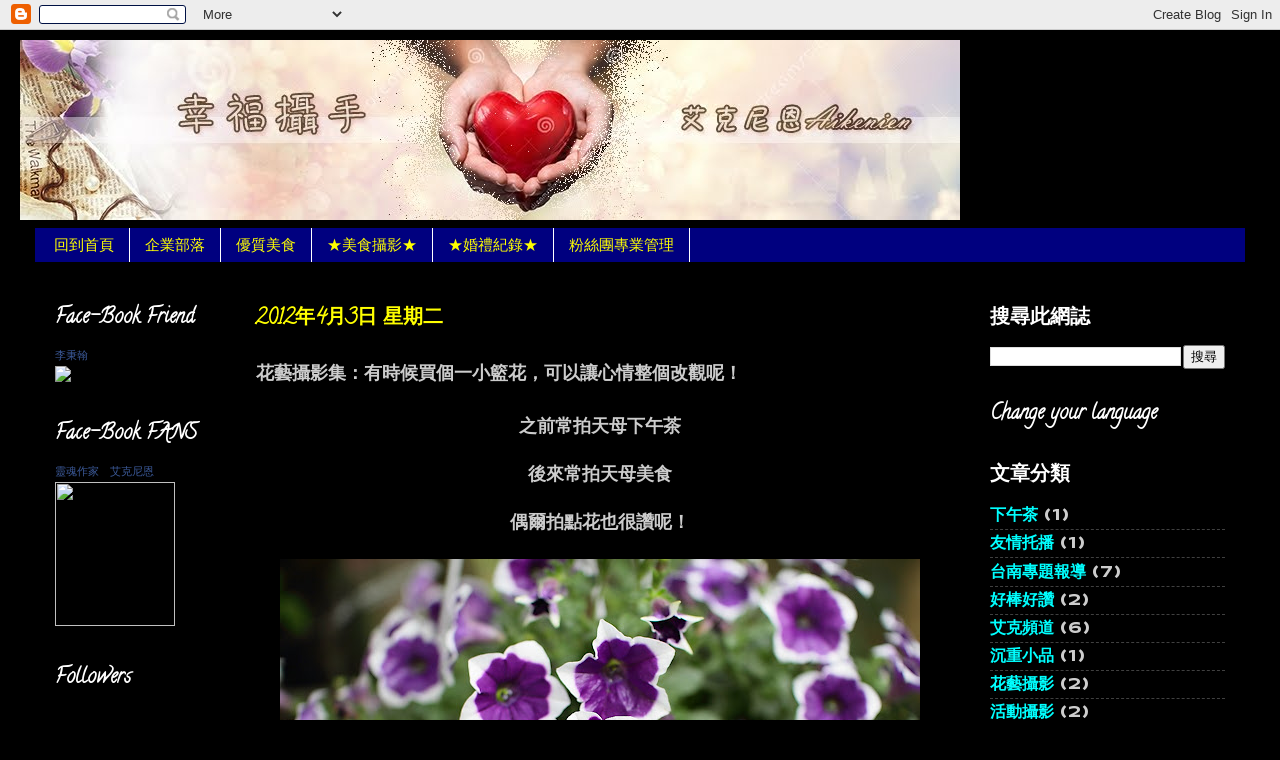

--- FILE ---
content_type: text/html; charset=UTF-8
request_url: http://www.aikenien.com/2012/04/blog-post.html
body_size: 20560
content:
<!DOCTYPE html>
<html class='v2' dir='ltr' lang='zh-TW'>
<head>
<link href='https://www.blogger.com/static/v1/widgets/335934321-css_bundle_v2.css' rel='stylesheet' type='text/css'/>
<meta content='width=1100' name='viewport'/>
<meta content='text/html; charset=UTF-8' http-equiv='Content-Type'/>
<meta content='blogger' name='generator'/>
<link href='http://www.aikenien.com/favicon.ico' rel='icon' type='image/x-icon'/>
<link href='http://www.aikenien.com/2012/04/blog-post.html' rel='canonical'/>
<link rel="alternate" type="application/atom+xml" title="婚禮紀錄艾克Aike&#12289;美食攝影艾克Aike&#12289;美食攝影&#12289;搜尋專家&#12289;商業撰稿&#12289;靈魂作家&#12289;部落行銷&#12289;天母下午茶&#12289;婚禮紀錄&#12289;活動攝影 - Atom" href="http://www.aikenien.com/feeds/posts/default" />
<link rel="alternate" type="application/rss+xml" title="婚禮紀錄艾克Aike&#12289;美食攝影艾克Aike&#12289;美食攝影&#12289;搜尋專家&#12289;商業撰稿&#12289;靈魂作家&#12289;部落行銷&#12289;天母下午茶&#12289;婚禮紀錄&#12289;活動攝影 - RSS" href="http://www.aikenien.com/feeds/posts/default?alt=rss" />
<link rel="service.post" type="application/atom+xml" title="婚禮紀錄艾克Aike&#12289;美食攝影艾克Aike&#12289;美食攝影&#12289;搜尋專家&#12289;商業撰稿&#12289;靈魂作家&#12289;部落行銷&#12289;天母下午茶&#12289;婚禮紀錄&#12289;活動攝影 - Atom" href="https://www.blogger.com/feeds/7636244486832179527/posts/default" />

<link rel="alternate" type="application/atom+xml" title="婚禮紀錄艾克Aike&#12289;美食攝影艾克Aike&#12289;美食攝影&#12289;搜尋專家&#12289;商業撰稿&#12289;靈魂作家&#12289;部落行銷&#12289;天母下午茶&#12289;婚禮紀錄&#12289;活動攝影 - Atom" href="http://www.aikenien.com/feeds/1273673835084387041/comments/default" />
<!--Can't find substitution for tag [blog.ieCssRetrofitLinks]-->
<link href='https://blogger.googleusercontent.com/img/b/R29vZ2xl/AVvXsEjco0j0RhXSbCJHhyphenhyphenUSQuw0e7iIwxe3_BS4mPW2z1-KbeHvZWNYBHjdeXKOMWAy5qpAXYeZwhlxvv0NmECbC7iEi6IYgDV3C0x46z-gJ0xaOv1P-kk9yn0W6JdpE9kqwjeZ4ZtsXjfuo7xa/s640/%E8%8A%B1%E8%97%9D%E6%94%9D%E5%BD%B11025.JPG' rel='image_src'/>
<meta content='http://www.aikenien.com/2012/04/blog-post.html' property='og:url'/>
<meta content='花藝攝影集：有時候買個一小籃花，可以讓心情整個改觀呢！' property='og:title'/>
<meta content='之前常拍天母下午茶  後來常拍天母美食  偶爾拍點花也很讚呢！           有時候買個一小籃花，可以讓心情整個改觀呢！  你今天賞花了沒？  讓自己開心點吧^()^   ' property='og:description'/>
<meta content='https://blogger.googleusercontent.com/img/b/R29vZ2xl/AVvXsEjco0j0RhXSbCJHhyphenhyphenUSQuw0e7iIwxe3_BS4mPW2z1-KbeHvZWNYBHjdeXKOMWAy5qpAXYeZwhlxvv0NmECbC7iEi6IYgDV3C0x46z-gJ0xaOv1P-kk9yn0W6JdpE9kqwjeZ4ZtsXjfuo7xa/w1200-h630-p-k-no-nu/%E8%8A%B1%E8%97%9D%E6%94%9D%E5%BD%B11025.JPG' property='og:image'/>
<title>婚禮紀錄艾克Aike&#12289;美食攝影艾克Aike&#12289;美食攝影&#12289;搜尋專家&#12289;商業撰稿&#12289;靈魂作家&#12289;部落行銷&#12289;天母下午茶&#12289;婚禮紀錄&#12289;活動攝影: 花藝攝影集&#65306;有時候買個一小籃花&#65292;可以讓心情整個改觀呢&#65281;</title>
<style type='text/css'>@font-face{font-family:'Calligraffitti';font-style:normal;font-weight:400;font-display:swap;src:url(//fonts.gstatic.com/s/calligraffitti/v20/46k2lbT3XjDVqJw3DCmCFjE0vkFeOZdjppN_.woff2)format('woff2');unicode-range:U+0000-00FF,U+0131,U+0152-0153,U+02BB-02BC,U+02C6,U+02DA,U+02DC,U+0304,U+0308,U+0329,U+2000-206F,U+20AC,U+2122,U+2191,U+2193,U+2212,U+2215,U+FEFF,U+FFFD;}@font-face{font-family:'Homemade Apple';font-style:normal;font-weight:400;font-display:swap;src:url(//fonts.gstatic.com/s/homemadeapple/v24/Qw3EZQFXECDrI2q789EKQZJob0x6XHgOiJM6.woff2)format('woff2');unicode-range:U+0000-00FF,U+0131,U+0152-0153,U+02BB-02BC,U+02C6,U+02DA,U+02DC,U+0304,U+0308,U+0329,U+2000-206F,U+20AC,U+2122,U+2191,U+2193,U+2212,U+2215,U+FEFF,U+FFFD;}@font-face{font-family:'Syncopate';font-style:normal;font-weight:700;font-display:swap;src:url(//fonts.gstatic.com/s/syncopate/v24/pe0pMIuPIYBCpEV5eFdKvtKqCv5vWVYgV6l-.woff2)format('woff2');unicode-range:U+0100-02BA,U+02BD-02C5,U+02C7-02CC,U+02CE-02D7,U+02DD-02FF,U+0304,U+0308,U+0329,U+1D00-1DBF,U+1E00-1E9F,U+1EF2-1EFF,U+2020,U+20A0-20AB,U+20AD-20C0,U+2113,U+2C60-2C7F,U+A720-A7FF;}@font-face{font-family:'Syncopate';font-style:normal;font-weight:700;font-display:swap;src:url(//fonts.gstatic.com/s/syncopate/v24/pe0pMIuPIYBCpEV5eFdKvtKqBP5vWVYgVw.woff2)format('woff2');unicode-range:U+0000-00FF,U+0131,U+0152-0153,U+02BB-02BC,U+02C6,U+02DA,U+02DC,U+0304,U+0308,U+0329,U+2000-206F,U+20AC,U+2122,U+2191,U+2193,U+2212,U+2215,U+FEFF,U+FFFD;}</style>
<style id='page-skin-1' type='text/css'><!--
/*-----------------------------------------------
Blogger Template Style
Name:     Picture Window
Designer: Blogger
URL:      www.blogger.com
----------------------------------------------- */
/* Content
----------------------------------------------- */
body {
font: normal bold 18px Syncopate;
color: #cccccc;
background: #000000 none no-repeat scroll center center;
}
html body .region-inner {
min-width: 0;
max-width: 100%;
width: auto;
}
.content-outer {
font-size: 90%;
}
a:link {
text-decoration:none;
color: #00ffff;
}
a:visited {
text-decoration:none;
color: #00ffff;
}
a:hover {
text-decoration:underline;
color: #ffff00;
}
.content-outer {
background: transparent url(http://www.blogblog.com/1kt/transparent/black50.png) repeat scroll top left;
-moz-border-radius: 0;
-webkit-border-radius: 0;
-goog-ms-border-radius: 0;
border-radius: 0;
-moz-box-shadow: 0 0 3px rgba(0, 0, 0, .15);
-webkit-box-shadow: 0 0 3px rgba(0, 0, 0, .15);
-goog-ms-box-shadow: 0 0 3px rgba(0, 0, 0, .15);
box-shadow: 0 0 3px rgba(0, 0, 0, .15);
margin: 0 auto;
}
.content-inner {
padding: 10px;
}
/* Header
----------------------------------------------- */
.header-outer {
background: transparent none repeat-x scroll top left;
_background-image: none;
color: #ffffff;
-moz-border-radius: 0;
-webkit-border-radius: 0;
-goog-ms-border-radius: 0;
border-radius: 0;
}
.Header img, .Header #header-inner {
-moz-border-radius: 0;
-webkit-border-radius: 0;
-goog-ms-border-radius: 0;
border-radius: 0;
}
.header-inner .Header .titlewrapper,
.header-inner .Header .descriptionwrapper {
padding-left: 30px;
padding-right: 30px;
}
.Header h1 {
font: normal normal 48px Homemade Apple;
text-shadow: 1px 1px 3px rgba(0, 0, 0, 0.3);
}
.Header h1 a {
color: #ffffff;
}
.Header .description {
font-size: 130%;
}
/* Tabs
----------------------------------------------- */
.tabs-inner {
margin: .5em 15px 1em;
padding: 0;
}
.tabs-inner .section {
margin: 0;
}
.tabs-inner .widget ul {
padding: 0;
background: #00007f none repeat scroll bottom;
-moz-border-radius: 0;
-webkit-border-radius: 0;
-goog-ms-border-radius: 0;
border-radius: 0;
}
.tabs-inner .widget li {
border: none;
}
.tabs-inner .widget li a {
display: inline-block;
padding: .5em 1em;
margin-right: 0;
color: #ffff00;
font: normal normal 15px Georgia, Utopia, 'Palatino Linotype', Palatino, serif;
-moz-border-radius: 0 0 0 0;
-webkit-border-top-left-radius: 0;
-webkit-border-top-right-radius: 0;
-goog-ms-border-radius: 0 0 0 0;
border-radius: 0 0 0 0;
background: transparent none no-repeat scroll top left;
border-right: 1px solid #ffffff;
}
.tabs-inner .widget li:first-child a {
padding-left: 1.25em;
-moz-border-radius-topleft: 0;
-moz-border-radius-bottomleft: 0;
-webkit-border-top-left-radius: 0;
-webkit-border-bottom-left-radius: 0;
-goog-ms-border-top-left-radius: 0;
-goog-ms-border-bottom-left-radius: 0;
border-top-left-radius: 0;
border-bottom-left-radius: 0;
}
.tabs-inner .widget li.selected a,
.tabs-inner .widget li a:hover {
position: relative;
z-index: 1;
background: #0000ff none repeat scroll bottom;
color: #ffff00;
-moz-box-shadow: 0 0 0 rgba(0, 0, 0, .15);
-webkit-box-shadow: 0 0 0 rgba(0, 0, 0, .15);
-goog-ms-box-shadow: 0 0 0 rgba(0, 0, 0, .15);
box-shadow: 0 0 0 rgba(0, 0, 0, .15);
}
/* Headings
----------------------------------------------- */
h2 {
font: normal bold 20px Calligraffitti;
text-transform: none;
color: #ffffff;
margin: .5em 0;
}
/* Main
----------------------------------------------- */
.main-outer {
background: transparent none repeat scroll top center;
-moz-border-radius: 0 0 0 0;
-webkit-border-top-left-radius: 0;
-webkit-border-top-right-radius: 0;
-webkit-border-bottom-left-radius: 0;
-webkit-border-bottom-right-radius: 0;
-goog-ms-border-radius: 0 0 0 0;
border-radius: 0 0 0 0;
-moz-box-shadow: 0 0 0 rgba(0, 0, 0, .15);
-webkit-box-shadow: 0 0 0 rgba(0, 0, 0, .15);
-goog-ms-box-shadow: 0 0 0 rgba(0, 0, 0, .15);
box-shadow: 0 0 0 rgba(0, 0, 0, .15);
}
.main-inner {
padding: 15px 20px 20px;
}
.main-inner .column-center-inner {
padding: 0 0;
}
.main-inner .column-left-inner {
padding-left: 0;
}
.main-inner .column-right-inner {
padding-right: 0;
}
/* Posts
----------------------------------------------- */
h3.post-title {
margin: 0;
font: normal bold 18px Calligraffitti;
}
.comments h4 {
margin: 1em 0 0;
font: normal bold 18px Calligraffitti;
}
.date-header span {
color: #ffff00;
}
.post-outer {
background-color: transparent;
border: solid 1px transparent;
-moz-border-radius: 0;
-webkit-border-radius: 0;
border-radius: 0;
-goog-ms-border-radius: 0;
padding: 15px 20px;
margin: 0 -20px 20px;
}
.post-body {
line-height: 1.4;
font-size: 110%;
position: relative;
}
.post-header {
margin: 0 0 1.5em;
color: #999999;
line-height: 1.6;
}
.post-footer {
margin: .5em 0 0;
color: #999999;
line-height: 1.6;
}
#blog-pager {
font-size: 140%
}
#comments .comment-author {
padding-top: 1.5em;
border-top: dashed 1px #ccc;
border-top: dashed 1px rgba(128, 128, 128, .5);
background-position: 0 1.5em;
}
#comments .comment-author:first-child {
padding-top: 0;
border-top: none;
}
.avatar-image-container {
margin: .2em 0 0;
}
/* Comments
----------------------------------------------- */
.comments .comments-content .icon.blog-author {
background-repeat: no-repeat;
background-image: url([data-uri]);
}
.comments .comments-content .loadmore a {
border-top: 1px solid #ffff00;
border-bottom: 1px solid #ffff00;
}
.comments .continue {
border-top: 2px solid #ffff00;
}
/* Widgets
----------------------------------------------- */
.widget ul, .widget #ArchiveList ul.flat {
padding: 0;
list-style: none;
}
.widget ul li, .widget #ArchiveList ul.flat li {
border-top: dashed 1px #ccc;
border-top: dashed 1px rgba(128, 128, 128, .5);
}
.widget ul li:first-child, .widget #ArchiveList ul.flat li:first-child {
border-top: none;
}
.widget .post-body ul {
list-style: disc;
}
.widget .post-body ul li {
border: none;
}
/* Footer
----------------------------------------------- */
.footer-outer {
color:#cccccc;
background: transparent none repeat scroll top center;
-moz-border-radius: 0 0 0 0;
-webkit-border-top-left-radius: 0;
-webkit-border-top-right-radius: 0;
-webkit-border-bottom-left-radius: 0;
-webkit-border-bottom-right-radius: 0;
-goog-ms-border-radius: 0 0 0 0;
border-radius: 0 0 0 0;
-moz-box-shadow: 0 0 0 rgba(0, 0, 0, .15);
-webkit-box-shadow: 0 0 0 rgba(0, 0, 0, .15);
-goog-ms-box-shadow: 0 0 0 rgba(0, 0, 0, .15);
box-shadow: 0 0 0 rgba(0, 0, 0, .15);
}
.footer-inner {
padding: 10px 20px 20px;
}
.footer-outer a {
color: #e4ff00;
}
.footer-outer a:visited {
color: #e4ff00;
}
.footer-outer a:hover {
color: #e4ff00;
}
.footer-outer .widget h2 {
color: #ffffff;
}
/* Mobile
----------------------------------------------- */
html body.mobile {
height: auto;
}
html body.mobile {
min-height: 480px;
background-size: 100% auto;
}
.mobile .body-fauxcolumn-outer {
background: transparent none repeat scroll top left;
}
html .mobile .mobile-date-outer, html .mobile .blog-pager {
border-bottom: none;
background: transparent none repeat scroll top center;
margin-bottom: 10px;
}
.mobile .date-outer {
background: transparent none repeat scroll top center;
}
.mobile .header-outer, .mobile .main-outer,
.mobile .post-outer, .mobile .footer-outer {
-moz-border-radius: 0;
-webkit-border-radius: 0;
-goog-ms-border-radius: 0;
border-radius: 0;
}
.mobile .content-outer,
.mobile .main-outer,
.mobile .post-outer {
background: inherit;
border: none;
}
.mobile .content-outer {
font-size: 100%;
}
.mobile-link-button {
background-color: #00ffff;
}
.mobile-link-button a:link, .mobile-link-button a:visited {
color: transparent;
}
.mobile-index-contents {
color: #cccccc;
}
.mobile .tabs-inner .PageList .widget-content {
background: #0000ff none repeat scroll bottom;
color: #ffff00;
}
.mobile .tabs-inner .PageList .widget-content .pagelist-arrow {
border-left: 1px solid #ffffff;
}

--></style>
<style id='template-skin-1' type='text/css'><!--
body {
min-width: 1260px;
}
.content-outer, .content-fauxcolumn-outer, .region-inner {
min-width: 1260px;
max-width: 1260px;
_width: 1260px;
}
.main-inner .columns {
padding-left: 200px;
padding-right: 280px;
}
.main-inner .fauxcolumn-center-outer {
left: 200px;
right: 280px;
/* IE6 does not respect left and right together */
_width: expression(this.parentNode.offsetWidth -
parseInt("200px") -
parseInt("280px") + 'px');
}
.main-inner .fauxcolumn-left-outer {
width: 200px;
}
.main-inner .fauxcolumn-right-outer {
width: 280px;
}
.main-inner .column-left-outer {
width: 200px;
right: 100%;
margin-left: -200px;
}
.main-inner .column-right-outer {
width: 280px;
margin-right: -280px;
}
#layout {
min-width: 0;
}
#layout .content-outer {
min-width: 0;
width: 800px;
}
#layout .region-inner {
min-width: 0;
width: auto;
}
body#layout div.add_widget {
padding: 8px;
}
body#layout div.add_widget a {
margin-left: 32px;
}
--></style>
<link href='https://www.blogger.com/dyn-css/authorization.css?targetBlogID=7636244486832179527&amp;zx=eadc805c-455d-412b-9972-baa9c6f6d726' media='none' onload='if(media!=&#39;all&#39;)media=&#39;all&#39;' rel='stylesheet'/><noscript><link href='https://www.blogger.com/dyn-css/authorization.css?targetBlogID=7636244486832179527&amp;zx=eadc805c-455d-412b-9972-baa9c6f6d726' rel='stylesheet'/></noscript>
<meta name='google-adsense-platform-account' content='ca-host-pub-1556223355139109'/>
<meta name='google-adsense-platform-domain' content='blogspot.com'/>

</head>
<body class='loading variant-screen'>
<div class='navbar section' id='navbar' name='導覽列'><div class='widget Navbar' data-version='1' id='Navbar1'><script type="text/javascript">
    function setAttributeOnload(object, attribute, val) {
      if(window.addEventListener) {
        window.addEventListener('load',
          function(){ object[attribute] = val; }, false);
      } else {
        window.attachEvent('onload', function(){ object[attribute] = val; });
      }
    }
  </script>
<div id="navbar-iframe-container"></div>
<script type="text/javascript" src="https://apis.google.com/js/platform.js"></script>
<script type="text/javascript">
      gapi.load("gapi.iframes:gapi.iframes.style.bubble", function() {
        if (gapi.iframes && gapi.iframes.getContext) {
          gapi.iframes.getContext().openChild({
              url: 'https://www.blogger.com/navbar/7636244486832179527?po\x3d1273673835084387041\x26origin\x3dhttp://www.aikenien.com',
              where: document.getElementById("navbar-iframe-container"),
              id: "navbar-iframe"
          });
        }
      });
    </script><script type="text/javascript">
(function() {
var script = document.createElement('script');
script.type = 'text/javascript';
script.src = '//pagead2.googlesyndication.com/pagead/js/google_top_exp.js';
var head = document.getElementsByTagName('head')[0];
if (head) {
head.appendChild(script);
}})();
</script>
</div></div>
<div class='body-fauxcolumns'>
<div class='fauxcolumn-outer body-fauxcolumn-outer'>
<div class='cap-top'>
<div class='cap-left'></div>
<div class='cap-right'></div>
</div>
<div class='fauxborder-left'>
<div class='fauxborder-right'></div>
<div class='fauxcolumn-inner'>
</div>
</div>
<div class='cap-bottom'>
<div class='cap-left'></div>
<div class='cap-right'></div>
</div>
</div>
</div>
<div class='content'>
<div class='content-fauxcolumns'>
<div class='fauxcolumn-outer content-fauxcolumn-outer'>
<div class='cap-top'>
<div class='cap-left'></div>
<div class='cap-right'></div>
</div>
<div class='fauxborder-left'>
<div class='fauxborder-right'></div>
<div class='fauxcolumn-inner'>
</div>
</div>
<div class='cap-bottom'>
<div class='cap-left'></div>
<div class='cap-right'></div>
</div>
</div>
</div>
<div class='content-outer'>
<div class='content-cap-top cap-top'>
<div class='cap-left'></div>
<div class='cap-right'></div>
</div>
<div class='fauxborder-left content-fauxborder-left'>
<div class='fauxborder-right content-fauxborder-right'></div>
<div class='content-inner'>
<header>
<div class='header-outer'>
<div class='header-cap-top cap-top'>
<div class='cap-left'></div>
<div class='cap-right'></div>
</div>
<div class='fauxborder-left header-fauxborder-left'>
<div class='fauxborder-right header-fauxborder-right'></div>
<div class='region-inner header-inner'>
<div class='header section' id='header' name='標頭'><div class='widget Header' data-version='1' id='Header1'>
<div id='header-inner'>
<a href='http://www.aikenien.com/' style='display: block'>
<img alt='婚禮紀錄艾克Aike、美食攝影艾克Aike、美食攝影、搜尋專家、商業撰稿、靈魂作家、部落行銷、天母下午茶、婚禮紀錄、活動攝影' height='180px; ' id='Header1_headerimg' src='https://blogger.googleusercontent.com/img/b/R29vZ2xl/AVvXsEjrNw648R9iW4YRZf2nNVVcTx5PrVmpU9JaW-DXi3_cREH2zOTJkQG1On1Q9aDeNkOnyw8-xACepN3AdgdAFZICuzd__t-wLpuRpHQ81kZ7QZgl_5bi3SMGpilT840-LOmHgEpUvGL-IWp8/s1240-r/%25E6%2594%259D%25E6%2589%258B.jpg' style='display: block' width='940px; '/>
</a>
</div>
</div></div>
</div>
</div>
<div class='header-cap-bottom cap-bottom'>
<div class='cap-left'></div>
<div class='cap-right'></div>
</div>
</div>
</header>
<div class='tabs-outer'>
<div class='tabs-cap-top cap-top'>
<div class='cap-left'></div>
<div class='cap-right'></div>
</div>
<div class='fauxborder-left tabs-fauxborder-left'>
<div class='fauxborder-right tabs-fauxborder-right'></div>
<div class='region-inner tabs-inner'>
<div class='tabs section' id='crosscol' name='跨欄區'><div class='widget PageList' data-version='1' id='PageList1'>
<h2>444999</h2>
<div class='widget-content'>
<ul>
<li>
<a href='http://www.aikenien.com/'>回到首頁</a>
</li>
<li>
<a href='http://www.aikenien.com/p/blog-page_6132.html'>企業部落</a>
</li>
<li>
<a href='http://www.aikenien.com/search/label/Aike%E7%BE%8E%E9%A3%9F'>優質美食</a>
</li>
<li>
<a href='http://www.aikenien.com/p/blog-page_07.html'>&#9733;美食攝影&#9733;</a>
</li>
<li>
<a href='http://www.aikenien.com/p/blog-page.html'>&#9733;婚禮紀錄&#9733;</a>
</li>
<li>
<a href='http://'>粉絲團專業管理</a>
</li>
</ul>
<div class='clear'></div>
</div>
</div></div>
<div class='tabs no-items section' id='crosscol-overflow' name='Cross-Column 2'></div>
</div>
</div>
<div class='tabs-cap-bottom cap-bottom'>
<div class='cap-left'></div>
<div class='cap-right'></div>
</div>
</div>
<div class='main-outer'>
<div class='main-cap-top cap-top'>
<div class='cap-left'></div>
<div class='cap-right'></div>
</div>
<div class='fauxborder-left main-fauxborder-left'>
<div class='fauxborder-right main-fauxborder-right'></div>
<div class='region-inner main-inner'>
<div class='columns fauxcolumns'>
<div class='fauxcolumn-outer fauxcolumn-center-outer'>
<div class='cap-top'>
<div class='cap-left'></div>
<div class='cap-right'></div>
</div>
<div class='fauxborder-left'>
<div class='fauxborder-right'></div>
<div class='fauxcolumn-inner'>
</div>
</div>
<div class='cap-bottom'>
<div class='cap-left'></div>
<div class='cap-right'></div>
</div>
</div>
<div class='fauxcolumn-outer fauxcolumn-left-outer'>
<div class='cap-top'>
<div class='cap-left'></div>
<div class='cap-right'></div>
</div>
<div class='fauxborder-left'>
<div class='fauxborder-right'></div>
<div class='fauxcolumn-inner'>
</div>
</div>
<div class='cap-bottom'>
<div class='cap-left'></div>
<div class='cap-right'></div>
</div>
</div>
<div class='fauxcolumn-outer fauxcolumn-right-outer'>
<div class='cap-top'>
<div class='cap-left'></div>
<div class='cap-right'></div>
</div>
<div class='fauxborder-left'>
<div class='fauxborder-right'></div>
<div class='fauxcolumn-inner'>
</div>
</div>
<div class='cap-bottom'>
<div class='cap-left'></div>
<div class='cap-right'></div>
</div>
</div>
<!-- corrects IE6 width calculation -->
<div class='columns-inner'>
<div class='column-center-outer'>
<div class='column-center-inner'>
<div class='main section' id='main' name='主版面'><div class='widget Blog' data-version='1' id='Blog1'>
<div class='blog-posts hfeed'>

          <div class="date-outer">
        
<h2 class='date-header'><span>2012年4月3日 星期二</span></h2>

          <div class="date-posts">
        
<div class='post-outer'>
<div class='post hentry uncustomized-post-template' itemprop='blogPost' itemscope='itemscope' itemtype='http://schema.org/BlogPosting'>
<meta content='https://blogger.googleusercontent.com/img/b/R29vZ2xl/AVvXsEjco0j0RhXSbCJHhyphenhyphenUSQuw0e7iIwxe3_BS4mPW2z1-KbeHvZWNYBHjdeXKOMWAy5qpAXYeZwhlxvv0NmECbC7iEi6IYgDV3C0x46z-gJ0xaOv1P-kk9yn0W6JdpE9kqwjeZ4ZtsXjfuo7xa/s640/%E8%8A%B1%E8%97%9D%E6%94%9D%E5%BD%B11025.JPG' itemprop='image_url'/>
<meta content='7636244486832179527' itemprop='blogId'/>
<meta content='1273673835084387041' itemprop='postId'/>
<a name='1273673835084387041'></a>
<h3 class='post-title entry-title' itemprop='name'>
花藝攝影集&#65306;有時候買個一小籃花&#65292;可以讓心情整個改觀呢&#65281;
</h3>
<div class='post-header'>
<div class='post-header-line-1'></div>
</div>
<div class='post-body entry-content' id='post-body-1273673835084387041' itemprop='description articleBody'>
<div class="separator" style="clear: both; text-align: center;">之前常拍天母下午茶</div><div class="separator" style="clear: both; text-align: center;"><br />
</div><div class="separator" style="clear: both; text-align: center;">後來常拍天母美食</div><div class="separator" style="clear: both; text-align: center;"><br />
</div><div class="separator" style="clear: both; text-align: center;">偶爾拍點花也很讚呢&#65281;</div><div class="separator" style="clear: both; text-align: center;"><a href="https://blogger.googleusercontent.com/img/b/R29vZ2xl/AVvXsEjco0j0RhXSbCJHhyphenhyphenUSQuw0e7iIwxe3_BS4mPW2z1-KbeHvZWNYBHjdeXKOMWAy5qpAXYeZwhlxvv0NmECbC7iEi6IYgDV3C0x46z-gJ0xaOv1P-kk9yn0W6JdpE9kqwjeZ4ZtsXjfuo7xa/s1600/%E8%8A%B1%E8%97%9D%E6%94%9D%E5%BD%B11025.JPG" imageanchor="1" style="margin-left: 1em; margin-right: 1em;"><br />
</a></div><div class="separator" style="clear: both; text-align: center;"><a href="https://blogger.googleusercontent.com/img/b/R29vZ2xl/AVvXsEjco0j0RhXSbCJHhyphenhyphenUSQuw0e7iIwxe3_BS4mPW2z1-KbeHvZWNYBHjdeXKOMWAy5qpAXYeZwhlxvv0NmECbC7iEi6IYgDV3C0x46z-gJ0xaOv1P-kk9yn0W6JdpE9kqwjeZ4ZtsXjfuo7xa/s1600/%E8%8A%B1%E8%97%9D%E6%94%9D%E5%BD%B11025.JPG" style="margin-left: 1em; margin-right: 1em;"><img border="0" height="426" src="https://blogger.googleusercontent.com/img/b/R29vZ2xl/AVvXsEjco0j0RhXSbCJHhyphenhyphenUSQuw0e7iIwxe3_BS4mPW2z1-KbeHvZWNYBHjdeXKOMWAy5qpAXYeZwhlxvv0NmECbC7iEi6IYgDV3C0x46z-gJ0xaOv1P-kk9yn0W6JdpE9kqwjeZ4ZtsXjfuo7xa/s640/%E8%8A%B1%E8%97%9D%E6%94%9D%E5%BD%B11025.JPG" width="640" /></a></div><br />
<div class="separator" style="clear: both; text-align: center;"><a href="https://blogger.googleusercontent.com/img/b/R29vZ2xl/AVvXsEiB00dsh9oh0PGxG4IPDsoTW4mdEdO4_OVWA7fn_p8eEYgeeZqX_zNXAQiyunoyJBrCeM76bHV6ofHEqma8FnI0_0HskXVUftfnAkv8To6q9juFh2BxGhhIBnXJpXLjVkNuS2XT7yb3wmNu/s1600/%E8%8A%B1%E8%97%9D%E6%94%9D%E5%BD%B11026.JPG" imageanchor="1" style="margin-left: 1em; margin-right: 1em;"><img border="0" height="480" src="https://blogger.googleusercontent.com/img/b/R29vZ2xl/AVvXsEiB00dsh9oh0PGxG4IPDsoTW4mdEdO4_OVWA7fn_p8eEYgeeZqX_zNXAQiyunoyJBrCeM76bHV6ofHEqma8FnI0_0HskXVUftfnAkv8To6q9juFh2BxGhhIBnXJpXLjVkNuS2XT7yb3wmNu/s640/%E8%8A%B1%E8%97%9D%E6%94%9D%E5%BD%B11026.JPG" width="640" /></a></div><br />
<div class="separator" style="clear: both; text-align: center;"><a href="https://blogger.googleusercontent.com/img/b/R29vZ2xl/AVvXsEjxNa31jAMWJRe0YTE1NQ0iAGg_08Rq2JC9OnCJlTmsM1Ujd_9BMYSgVTI2eW0Lbl3i5IVGpCdFZZRNYdxqBm3dLAyNGZkeMLEG2JZM0Lgrtqfmd5WDX80bqqlRrXfFwsyLWToIKauhXT7m/s1600/%E8%8A%B1%E8%97%9D%E6%94%9D%E5%BD%B11027.JPG" imageanchor="1" style="margin-left: 1em; margin-right: 1em;"><img border="0" height="426" src="https://blogger.googleusercontent.com/img/b/R29vZ2xl/AVvXsEjxNa31jAMWJRe0YTE1NQ0iAGg_08Rq2JC9OnCJlTmsM1Ujd_9BMYSgVTI2eW0Lbl3i5IVGpCdFZZRNYdxqBm3dLAyNGZkeMLEG2JZM0Lgrtqfmd5WDX80bqqlRrXfFwsyLWToIKauhXT7m/s640/%E8%8A%B1%E8%97%9D%E6%94%9D%E5%BD%B11027.JPG" width="640" /></a></div><br />
<div class="separator" style="clear: both; text-align: center;"><a href="https://blogger.googleusercontent.com/img/b/R29vZ2xl/AVvXsEg70Om8CSz6SxfqOY41EznixM9cVEkvr4Rlm2f3jPQx52dTPs0imKrRhrjIh1ByJfTN3zFqlTtyIWjHxbMqrD4VyfbQtbtqvy9LAiTko5NZtkSb3Pt0_kGDFQ8FDjZ57V6TX-IJMt6y_Rxt/s1600/%E8%8A%B1%E8%97%9D%E6%94%9D%E5%BD%B11028.JPG" imageanchor="1" style="margin-left: 1em; margin-right: 1em;"><img border="0" height="426" src="https://blogger.googleusercontent.com/img/b/R29vZ2xl/AVvXsEg70Om8CSz6SxfqOY41EznixM9cVEkvr4Rlm2f3jPQx52dTPs0imKrRhrjIh1ByJfTN3zFqlTtyIWjHxbMqrD4VyfbQtbtqvy9LAiTko5NZtkSb3Pt0_kGDFQ8FDjZ57V6TX-IJMt6y_Rxt/s640/%E8%8A%B1%E8%97%9D%E6%94%9D%E5%BD%B11028.JPG" width="640" /></a></div><br />
<div class="separator" style="clear: both; text-align: center;"><a href="https://blogger.googleusercontent.com/img/b/R29vZ2xl/AVvXsEgjvNVk4-K0TJs7ckw4d9TAb9Bsu18RWvsyWzYQA2xGI3-1gnSo-0-rbwaM0iROJ2otGQXOfgRTnuhwl24vZJZynQQdIPYT6cQsH4wH9iwhTYBKbS6s2XTgj0pwSSxAQzk77e5HgAvQwNOO/s1600/%E8%8A%B1%E8%97%9D%E6%94%9D%E5%BD%B11029.JPG" imageanchor="1" style="margin-left: 1em; margin-right: 1em;"><img border="0" height="426" src="https://blogger.googleusercontent.com/img/b/R29vZ2xl/AVvXsEgjvNVk4-K0TJs7ckw4d9TAb9Bsu18RWvsyWzYQA2xGI3-1gnSo-0-rbwaM0iROJ2otGQXOfgRTnuhwl24vZJZynQQdIPYT6cQsH4wH9iwhTYBKbS6s2XTgj0pwSSxAQzk77e5HgAvQwNOO/s640/%E8%8A%B1%E8%97%9D%E6%94%9D%E5%BD%B11029.JPG" width="640" /></a></div><br />
<div class="separator" style="clear: both; text-align: center;"><a href="https://blogger.googleusercontent.com/img/b/R29vZ2xl/AVvXsEhNaVZMxf1lXp8p54AU5YoXjbVvt5cUwituWtL-jYaWK-5WCGaQeJgpUKsaBP_jW_HdCy7SWByfCHlMga9fgg0M6KWEXB2n60krlQ8KHhyphenhypheni5FtaLRdOF8yUMUYpYEPcdLT-eAIHVPXR-zVI/s1600/%E8%8A%B1%E8%97%9D%E6%94%9D%E5%BD%B11030.JPG" imageanchor="1" style="margin-left: 1em; margin-right: 1em;"><img border="0" height="426" src="https://blogger.googleusercontent.com/img/b/R29vZ2xl/AVvXsEhNaVZMxf1lXp8p54AU5YoXjbVvt5cUwituWtL-jYaWK-5WCGaQeJgpUKsaBP_jW_HdCy7SWByfCHlMga9fgg0M6KWEXB2n60krlQ8KHhyphenhypheni5FtaLRdOF8yUMUYpYEPcdLT-eAIHVPXR-zVI/s640/%E8%8A%B1%E8%97%9D%E6%94%9D%E5%BD%B11030.JPG" width="640" /></a></div><br />
<div class="separator" style="clear: both; text-align: center;"><a href="https://blogger.googleusercontent.com/img/b/R29vZ2xl/AVvXsEj3dN6hu7M-hfjsNbIOV-xaZ20VIX8lt-wjuC666yAULmx6r56g5S4BVo8_rJpz2WVVvz3dhI6pMddQFqSyZs8RhZf8Otpf671K9jmuvJUQIIXnOAzK1C3PAA-MiuZ3PJDJcbgM1pfl-h9b/s1600/%E8%8A%B1%E8%97%9D%E6%94%9D%E5%BD%B11031.JPG" imageanchor="1" style="margin-left: 1em; margin-right: 1em;"><img border="0" height="426" src="https://blogger.googleusercontent.com/img/b/R29vZ2xl/AVvXsEj3dN6hu7M-hfjsNbIOV-xaZ20VIX8lt-wjuC666yAULmx6r56g5S4BVo8_rJpz2WVVvz3dhI6pMddQFqSyZs8RhZf8Otpf671K9jmuvJUQIIXnOAzK1C3PAA-MiuZ3PJDJcbgM1pfl-h9b/s640/%E8%8A%B1%E8%97%9D%E6%94%9D%E5%BD%B11031.JPG" width="640" /></a></div><br />
<div class="separator" style="clear: both; text-align: center;"><a href="https://blogger.googleusercontent.com/img/b/R29vZ2xl/AVvXsEiWEuFK4xibRoKSXGLQJMeAJ1NdWUf601nnHxmg-DP44JtGGDy_i_hySrKSrnYEPNwmEmm4RIM_CnHTiGGgr_1gdnwM8yFaQ4Q2xev9ImyBGBjd1AByRNE4mUW5-d9nKcLWPIjlc5qnGlVF/s1600/%E8%8A%B1%E8%97%9D%E6%94%9D%E5%BD%B11032.JPG" imageanchor="1" style="margin-left: 1em; margin-right: 1em;"><img border="0" height="426" src="https://blogger.googleusercontent.com/img/b/R29vZ2xl/AVvXsEiWEuFK4xibRoKSXGLQJMeAJ1NdWUf601nnHxmg-DP44JtGGDy_i_hySrKSrnYEPNwmEmm4RIM_CnHTiGGgr_1gdnwM8yFaQ4Q2xev9ImyBGBjd1AByRNE4mUW5-d9nKcLWPIjlc5qnGlVF/s640/%E8%8A%B1%E8%97%9D%E6%94%9D%E5%BD%B11032.JPG" width="640" /></a></div><br />
<br />
<div style="text-align: center;">有時候買個一小籃花&#65292;可以讓心情整個改觀呢&#65281;</div><div style="text-align: center;"><br />
</div><div style="text-align: center;">你今天賞花了沒&#65311;</div><div style="text-align: center;"><br />
</div><div style="text-align: center;">讓自己開心點吧^()^</div><div style="text-align: center;"><br />
</div><div style="text-align: center;">&nbsp;</div>
<div style='clear: both;'></div>
</div>
<div class='post-footer'>
<div class='post-footer-line post-footer-line-1'>
<span class='post-author vcard'>
張貼者&#65306;
<span class='fn' itemprop='author' itemscope='itemscope' itemtype='http://schema.org/Person'>
<meta content='https://www.blogger.com/profile/10526585273238031838' itemprop='url'/>
<a class='g-profile' href='https://www.blogger.com/profile/10526585273238031838' rel='author' title='author profile'>
<span itemprop='name'>企業部落規劃師Aike</span>
</a>
</span>
</span>
<span class='post-timestamp'>
於
<meta content='http://www.aikenien.com/2012/04/blog-post.html' itemprop='url'/>
<a class='timestamp-link' href='http://www.aikenien.com/2012/04/blog-post.html' rel='bookmark' title='permanent link'><abbr class='published' itemprop='datePublished' title='2012-04-03T16:24:00+08:00'>下午4:24</abbr></a>
</span>
<span class='post-comment-link'>
</span>
<span class='post-icons'>
<span class='item-control blog-admin pid-726771584'>
<a href='https://www.blogger.com/post-edit.g?blogID=7636244486832179527&postID=1273673835084387041&from=pencil' title='編輯文章'>
<img alt='' class='icon-action' height='18' src='https://resources.blogblog.com/img/icon18_edit_allbkg.gif' width='18'/>
</a>
</span>
</span>
<div class='post-share-buttons goog-inline-block'>
<a class='goog-inline-block share-button sb-email' href='https://www.blogger.com/share-post.g?blogID=7636244486832179527&postID=1273673835084387041&target=email' target='_blank' title='以電子郵件傳送這篇文章'><span class='share-button-link-text'>以電子郵件傳送這篇文章</span></a><a class='goog-inline-block share-button sb-blog' href='https://www.blogger.com/share-post.g?blogID=7636244486832179527&postID=1273673835084387041&target=blog' onclick='window.open(this.href, "_blank", "height=270,width=475"); return false;' target='_blank' title='BlogThis！'><span class='share-button-link-text'>BlogThis&#65281;</span></a><a class='goog-inline-block share-button sb-twitter' href='https://www.blogger.com/share-post.g?blogID=7636244486832179527&postID=1273673835084387041&target=twitter' target='_blank' title='分享至 X'><span class='share-button-link-text'>分享至 X</span></a><a class='goog-inline-block share-button sb-facebook' href='https://www.blogger.com/share-post.g?blogID=7636244486832179527&postID=1273673835084387041&target=facebook' onclick='window.open(this.href, "_blank", "height=430,width=640"); return false;' target='_blank' title='分享至 Facebook'><span class='share-button-link-text'>分享至 Facebook</span></a><a class='goog-inline-block share-button sb-pinterest' href='https://www.blogger.com/share-post.g?blogID=7636244486832179527&postID=1273673835084387041&target=pinterest' target='_blank' title='分享到 Pinterest'><span class='share-button-link-text'>分享到 Pinterest</span></a>
</div>
</div>
<div class='post-footer-line post-footer-line-2'>
<span class='post-labels'>
標籤&#65306;
<a href='http://www.aikenien.com/search/label/%E8%8A%B1%E8%97%9D%E6%94%9D%E5%BD%B1' rel='tag'>花藝攝影</a>
</span>
</div>
<div class='post-footer-line post-footer-line-3'>
<span class='post-location'>
</span>
</div>
</div>
</div>
<div class='comments' id='comments'>
<a name='comments'></a>
<h4>沒有留言:</h4>
<div id='Blog1_comments-block-wrapper'>
<dl class='avatar-comment-indent' id='comments-block'>
</dl>
</div>
<p class='comment-footer'>
<div class='comment-form'>
<a name='comment-form'></a>
<h4 id='comment-post-message'>張貼留言</h4>
<p>
</p>
<a href='https://www.blogger.com/comment/frame/7636244486832179527?po=1273673835084387041&hl=zh-TW&saa=85391&origin=http://www.aikenien.com' id='comment-editor-src'></a>
<iframe allowtransparency='true' class='blogger-iframe-colorize blogger-comment-from-post' frameborder='0' height='410px' id='comment-editor' name='comment-editor' src='' width='100%'></iframe>
<script src='https://www.blogger.com/static/v1/jsbin/2830521187-comment_from_post_iframe.js' type='text/javascript'></script>
<script type='text/javascript'>
      BLOG_CMT_createIframe('https://www.blogger.com/rpc_relay.html');
    </script>
</div>
</p>
</div>
</div>

        </div></div>
      
</div>
<div class='blog-pager' id='blog-pager'>
<span id='blog-pager-newer-link'>
<a class='blog-pager-newer-link' href='http://www.aikenien.com/2012/04/ii.html' id='Blog1_blog-pager-newer-link' title='較新的文章'>較新的文章</a>
</span>
<span id='blog-pager-older-link'>
<a class='blog-pager-older-link' href='http://www.aikenien.com/2012/03/sogo_31.html' id='Blog1_blog-pager-older-link' title='較舊的文章'>較舊的文章</a>
</span>
<a class='home-link' href='http://www.aikenien.com/'>首頁</a>
</div>
<div class='clear'></div>
<div class='post-feeds'>
<div class='feed-links'>
訂閱&#65306;
<a class='feed-link' href='http://www.aikenien.com/feeds/1273673835084387041/comments/default' target='_blank' type='application/atom+xml'>張貼留言 (Atom)</a>
</div>
</div>
</div></div>
</div>
</div>
<div class='column-left-outer'>
<div class='column-left-inner'>
<aside>
<div class='sidebar section' id='sidebar-left-1'><div class='widget HTML' data-version='1' id='HTML1'>
<h2 class='title'>Face-Book Friend</h2>
<div class='widget-content'>
<!-- Facebook Badge START --><a href="https://www.facebook.com/aikenien" target="_TOP" style="font-family: &quot;lucida grande&quot;,tahoma,verdana,arial,sans-serif; font-size: 11px; font-variant: normal; font-style: normal; font-weight: normal; color: #3B5998; text-decoration: none;" title="&#x674e;&#x79c9;&#x7ff0;">&#x674e;&#x79c9;&#x7ff0;</a><br/><a href="https://www.facebook.com/aikenien" target="_TOP" title="&#x674e;&#x79c9;&#x7ff0;"><img src="https://badge.facebook.com/badge/1042389305.2401.1606237524.png" style="border: 0px;" /></a><br/><a href="https://www.facebook.com/badges/" target="_TOP" style="font-family: &quot;lucida grande&quot;,tahoma,verdana,arial,sans-serif; font-size: 11px; font-variant: normal; font-style: normal; font-weight: normal; color: #3B5998; text-decoration: none;" title="&#x5efa;&#x7acb;&#x4f60;&#x7684;&#x540d;&#x7247;&#x8cbc;&#xff01;"></a><!-- Facebook Badge END -->
</div>
<div class='clear'></div>
</div><div class='widget HTML' data-version='1' id='HTML3'>
<h2 class='title'>Face-Book FANS</h2>
<div class='widget-content'>
<!-- Facebook Badge START --><a href="http://www.facebook.com/pages/%E9%9D%88%E9%AD%82%E4%BD%9C%E5%AE%B6-%E8%89%BE%E5%85%8B%E5%B0%BC%E6%81%A9/177998258883110" target="_TOP" style="font-family: &quot;lucida grande&quot;,tahoma,verdana,arial,sans-serif; font-size: 11px; font-variant: normal; font-style: normal; font-weight: normal; color: #3B5998; text-decoration: none;" title="靈魂作家&#12288;艾克尼恩">靈魂作家&#12288;艾克尼恩</a><br/><a href="http://www.facebook.com/pages/%E9%9D%88%E9%AD%82%E4%BD%9C%E5%AE%B6-%E8%89%BE%E5%85%8B%E5%B0%BC%E6%81%A9/177998258883110" target="_TOP" title="靈魂作家&#12288;艾克尼恩"><img src="http://badge.facebook.com/badge/177998258883110.2747.1593947454.png" width="120" height="144" style="border: 0px;" /></a><br/><a href="http://www.facebook.com/business/dashboard/" target="_TOP" style="font-family: &quot;lucida grande&quot;,tahoma,verdana,arial,sans-serif; font-size: 11px; font-variant: normal; font-style: normal; font-weight: normal; color: #3B5998; text-decoration: none;" title=""></a><!-- Facebook Badge END -->
</div>
<div class='clear'></div>
</div><div class='widget Followers' data-version='1' id='Followers1'>
<h2 class='title'>Followers</h2>
<div class='widget-content'>
<div id='Followers1-wrapper'>
<div style='margin-right:2px;'>
<div><script type="text/javascript" src="https://apis.google.com/js/platform.js"></script>
<div id="followers-iframe-container"></div>
<script type="text/javascript">
    window.followersIframe = null;
    function followersIframeOpen(url) {
      gapi.load("gapi.iframes", function() {
        if (gapi.iframes && gapi.iframes.getContext) {
          window.followersIframe = gapi.iframes.getContext().openChild({
            url: url,
            where: document.getElementById("followers-iframe-container"),
            messageHandlersFilter: gapi.iframes.CROSS_ORIGIN_IFRAMES_FILTER,
            messageHandlers: {
              '_ready': function(obj) {
                window.followersIframe.getIframeEl().height = obj.height;
              },
              'reset': function() {
                window.followersIframe.close();
                followersIframeOpen("https://www.blogger.com/followers/frame/7636244486832179527?colors\x3dCgt0cmFuc3BhcmVudBILdHJhbnNwYXJlbnQaByNjY2NjY2MiByMwMGZmZmYqC3RyYW5zcGFyZW50MgcjZmZmZmZmOgcjY2NjY2NjQgcjMDBmZmZmSgcjMDAwMDAwUgcjMDBmZmZmWgt0cmFuc3BhcmVudA%3D%3D\x26pageSize\x3d21\x26hl\x3dzh-TW\x26origin\x3dhttp://www.aikenien.com");
              },
              'open': function(url) {
                window.followersIframe.close();
                followersIframeOpen(url);
              }
            }
          });
        }
      });
    }
    followersIframeOpen("https://www.blogger.com/followers/frame/7636244486832179527?colors\x3dCgt0cmFuc3BhcmVudBILdHJhbnNwYXJlbnQaByNjY2NjY2MiByMwMGZmZmYqC3RyYW5zcGFyZW50MgcjZmZmZmZmOgcjY2NjY2NjQgcjMDBmZmZmSgcjMDAwMDAwUgcjMDBmZmZmWgt0cmFuc3BhcmVudA%3D%3D\x26pageSize\x3d21\x26hl\x3dzh-TW\x26origin\x3dhttp://www.aikenien.com");
  </script></div>
</div>
</div>
<div class='clear'></div>
</div>
</div><div class='widget Image' data-version='1' id='Image1'>
<h2>QR Code</h2>
<div class='widget-content'>
<a href='www.aikenein.com'>
<img alt='QR Code' height='132' id='Image1_img' src='https://blogger.googleusercontent.com/img/b/R29vZ2xl/AVvXsEgjDJtg4HDWuvlR_xxAXIeip8ivUQJBth7gRo7P3_7oRlga_3PenuSAOGDCejOwP9cuNFpC27GiS8eGUcd6Pq0SqLjy4kuuwHHPS7JszG96VMXZZDEadoWm3swzpaOE9nNgEfHRgJhxwDSx/s1600/110603194427.jpg' width='132'/>
</a>
<br/>
</div>
<div class='clear'></div>
</div></div>
</aside>
</div>
</div>
<div class='column-right-outer'>
<div class='column-right-inner'>
<aside>
<div class='sidebar section' id='sidebar-right-1'><div class='widget BlogSearch' data-version='1' id='BlogSearch1'>
<h2 class='title'>搜尋此網誌</h2>
<div class='widget-content'>
<div id='BlogSearch1_form'>
<form action='http://www.aikenien.com/search' class='gsc-search-box' target='_top'>
<table cellpadding='0' cellspacing='0' class='gsc-search-box'>
<tbody>
<tr>
<td class='gsc-input'>
<input autocomplete='off' class='gsc-input' name='q' size='10' title='search' type='text' value=''/>
</td>
<td class='gsc-search-button'>
<input class='gsc-search-button' title='search' type='submit' value='搜尋'/>
</td>
</tr>
</tbody>
</table>
</form>
</div>
</div>
<div class='clear'></div>
</div><div class='widget HTML' data-version='1' id='HTML2'>
<h2 class='title'>Change your language</h2>
<div class='widget-content'>
<!-- Google Translate Element -->
<div id="google_translate_element" style="display:block"></div><script>
function googleTranslateElementInit() {
  new google.translate.TranslateElement({pageLanguage: "zh-TW"}, "google_translate_element");
};</script>
<script src="http://translate.google.com/translate_a/element.js?cb=googleTranslateElementInit"></script>
</div>
<div class='clear'></div>
</div><div class='widget Label' data-version='1' id='Label1'>
<h2>文章分類</h2>
<div class='widget-content list-label-widget-content'>
<ul>
<li>
<a dir='ltr' href='http://www.aikenien.com/search/label/%E4%B8%8B%E5%8D%88%E8%8C%B6'>下午茶</a>
<span dir='ltr'>(1)</span>
</li>
<li>
<a dir='ltr' href='http://www.aikenien.com/search/label/%E5%8F%8B%E6%83%85%E6%89%98%E6%92%AD'>友情托播</a>
<span dir='ltr'>(1)</span>
</li>
<li>
<a dir='ltr' href='http://www.aikenien.com/search/label/%E5%8F%B0%E5%8D%97%E5%B0%88%E9%A1%8C%E5%A0%B1%E5%B0%8E'>台南專題報導</a>
<span dir='ltr'>(7)</span>
</li>
<li>
<a dir='ltr' href='http://www.aikenien.com/search/label/%E5%A5%BD%E6%A3%92%E5%A5%BD%E8%AE%9A'>好棒好讚</a>
<span dir='ltr'>(2)</span>
</li>
<li>
<a dir='ltr' href='http://www.aikenien.com/search/label/%E8%89%BE%E5%85%8B%E9%A0%BB%E9%81%93'>艾克頻道</a>
<span dir='ltr'>(6)</span>
</li>
<li>
<a dir='ltr' href='http://www.aikenien.com/search/label/%E6%B2%89%E9%87%8D%E5%B0%8F%E5%93%81'>沉重小品</a>
<span dir='ltr'>(1)</span>
</li>
<li>
<a dir='ltr' href='http://www.aikenien.com/search/label/%E8%8A%B1%E8%97%9D%E6%94%9D%E5%BD%B1'>花藝攝影</a>
<span dir='ltr'>(2)</span>
</li>
<li>
<a dir='ltr' href='http://www.aikenien.com/search/label/%E6%B4%BB%E5%8B%95%E6%94%9D%E5%BD%B1'>活動攝影</a>
<span dir='ltr'>(2)</span>
</li>
<li>
<a dir='ltr' href='http://www.aikenien.com/search/label/%E7%BE%8E%E9%A3%9F%E6%94%9D%E5%BD%B1'>美食攝影</a>
<span dir='ltr'>(18)</span>
</li>
<li>
<a dir='ltr' href='http://www.aikenien.com/search/label/%E9%A2%A8%E6%A0%BC%E6%AA%94%E4%B8%8B%E8%BC%89'>風格檔下載</a>
<span dir='ltr'>(1)</span>
</li>
<li>
<a dir='ltr' href='http://www.aikenien.com/search/label/%E5%A9%9A%E7%A6%AE%E7%B4%80%E9%8C%84'>婚禮紀錄</a>
<span dir='ltr'>(3)</span>
</li>
<li>
<a dir='ltr' href='http://www.aikenien.com/search/label/%E5%B0%88%E9%A1%8C%E5%A0%B1%E5%B0%8E'>專題報導</a>
<span dir='ltr'>(1)</span>
</li>
<li>
<a dir='ltr' href='http://www.aikenien.com/search/label/%E9%83%A8%E8%90%BD%E6%A0%BC%E8%A1%8C%E9%8A%B7%E5%85%A7%E5%AE%B9%E8%88%87%E5%84%AA%E5%8B%A2'>部落格行銷內容與優勢</a>
<span dir='ltr'>(3)</span>
</li>
<li>
<a dir='ltr' href='http://www.aikenien.com/search/label/%E9%96%8B%E7%AE%B1%E6%96%87'>開箱文</a>
<span dir='ltr'>(2)</span>
</li>
<li>
<a dir='ltr' href='http://www.aikenien.com/search/label/%E7%B6%B2%E8%B7%AF%E8%A1%8C%E9%8A%B7%E6%9C%8D%E5%8B%99'>網路行銷服務</a>
<span dir='ltr'>(6)</span>
</li>
<li>
<a dir='ltr' href='http://www.aikenien.com/search/label/%E8%88%9E%E8%BA%8D%E6%96%87%E8%97%BB'>舞躍文藻</a>
<span dir='ltr'>(2)</span>
</li>
<li>
<a dir='ltr' href='http://www.aikenien.com/search/label/%E5%BB%A3%E5%91%8A%E8%A8%97%E6%92%AD'>廣告託播</a>
<span dir='ltr'>(2)</span>
</li>
<li>
<a dir='ltr' href='http://www.aikenien.com/search/label/%E6%94%9D%E5%BD%B1%E5%B0%8F%E6%8A%80%E5%B7%A7'>攝影小技巧</a>
<span dir='ltr'>(5)</span>
</li>
<li>
<a dir='ltr' href='http://www.aikenien.com/search/label/%E6%94%9D%E5%BD%B1%E5%A7%94%E8%A8%97'>攝影委託</a>
<span dir='ltr'>(2)</span>
</li>
<li>
<a dir='ltr' href='http://www.aikenien.com/search/label/%E6%AD%A1%E8%BF%8E%E8%A6%8B%E8%AD%89'>歡迎見證</a>
<span dir='ltr'>(2)</span>
</li>
<li>
<a dir='ltr' href='http://www.aikenien.com/search/label/%E9%9D%88%E9%AD%82%E8%BB%8C%E8%B7%A1'>靈魂軌跡</a>
<span dir='ltr'>(32)</span>
</li>
<li>
<a dir='ltr' href='http://www.aikenien.com/search/label/AIKE%E7%9A%84%E9%AD%94%E7%95%8C%E9%9C%B8%E7%8E%8B'>AIKE的魔界霸王</a>
<span dir='ltr'>(13)</span>
</li>
<li>
<a dir='ltr' href='http://www.aikenien.com/search/label/Aike%E7%BE%8E%E9%A3%9F'>Aike美食</a>
<span dir='ltr'>(30)</span>
</li>
<li>
<a dir='ltr' href='http://www.aikenien.com/search/label/Aike%E8%A8%98%E9%8C%84'>Aike記錄</a>
<span dir='ltr'>(1)</span>
</li>
<li>
<a dir='ltr' href='http://www.aikenien.com/search/label/Aike%E5%9C%8B%E7%89%87%E6%8E%A8%E5%BB%A3'>Aike國片推廣</a>
<span dir='ltr'>(1)</span>
</li>
<li>
<a dir='ltr' href='http://www.aikenien.com/search/label/Aike%E6%99%AF%E9%BB%9E'>Aike景點</a>
<span dir='ltr'>(13)</span>
</li>
<li>
<a dir='ltr' href='http://www.aikenien.com/search/label/Aike%E9%9A%A8%E8%BA%AB%E6%A9%9F'>Aike隨身機</a>
<span dir='ltr'>(1)</span>
</li>
<li>
<a dir='ltr' href='http://www.aikenien.com/search/label/AN%E6%BD%AE%E7%89%8C'>AN潮牌</a>
<span dir='ltr'>(1)</span>
</li>
<li>
<a dir='ltr' href='http://www.aikenien.com/search/label/GE%E8%B3%87%E6%96%99'>GE資料</a>
<span dir='ltr'>(1)</span>
</li>
<li>
<a dir='ltr' href='http://www.aikenien.com/search/label/T-NDNA%20NEWS'>T-NDNA NEWS</a>
<span dir='ltr'>(1)</span>
</li>
</ul>
<div class='clear'></div>
</div>
</div><div class='widget BlogArchive' data-version='1' id='BlogArchive1'>
<h2>Update Log</h2>
<div class='widget-content'>
<div id='ArchiveList'>
<div id='BlogArchive1_ArchiveList'>
<ul class='hierarchy'>
<li class='archivedate collapsed'>
<a class='toggle' href='javascript:void(0)'>
<span class='zippy'>

        &#9658;&#160;
      
</span>
</a>
<a class='post-count-link' href='http://www.aikenien.com/2016/'>
2016
</a>
<span class='post-count' dir='ltr'>(1)</span>
<ul class='hierarchy'>
<li class='archivedate collapsed'>
<a class='toggle' href='javascript:void(0)'>
<span class='zippy'>

        &#9658;&#160;
      
</span>
</a>
<a class='post-count-link' href='http://www.aikenien.com/2016/05/'>
5月
</a>
<span class='post-count' dir='ltr'>(1)</span>
</li>
</ul>
</li>
</ul>
<ul class='hierarchy'>
<li class='archivedate collapsed'>
<a class='toggle' href='javascript:void(0)'>
<span class='zippy'>

        &#9658;&#160;
      
</span>
</a>
<a class='post-count-link' href='http://www.aikenien.com/2015/'>
2015
</a>
<span class='post-count' dir='ltr'>(1)</span>
<ul class='hierarchy'>
<li class='archivedate collapsed'>
<a class='toggle' href='javascript:void(0)'>
<span class='zippy'>

        &#9658;&#160;
      
</span>
</a>
<a class='post-count-link' href='http://www.aikenien.com/2015/01/'>
1月
</a>
<span class='post-count' dir='ltr'>(1)</span>
</li>
</ul>
</li>
</ul>
<ul class='hierarchy'>
<li class='archivedate collapsed'>
<a class='toggle' href='javascript:void(0)'>
<span class='zippy'>

        &#9658;&#160;
      
</span>
</a>
<a class='post-count-link' href='http://www.aikenien.com/2014/'>
2014
</a>
<span class='post-count' dir='ltr'>(8)</span>
<ul class='hierarchy'>
<li class='archivedate collapsed'>
<a class='toggle' href='javascript:void(0)'>
<span class='zippy'>

        &#9658;&#160;
      
</span>
</a>
<a class='post-count-link' href='http://www.aikenien.com/2014/10/'>
10月
</a>
<span class='post-count' dir='ltr'>(1)</span>
</li>
</ul>
<ul class='hierarchy'>
<li class='archivedate collapsed'>
<a class='toggle' href='javascript:void(0)'>
<span class='zippy'>

        &#9658;&#160;
      
</span>
</a>
<a class='post-count-link' href='http://www.aikenien.com/2014/06/'>
6月
</a>
<span class='post-count' dir='ltr'>(1)</span>
</li>
</ul>
<ul class='hierarchy'>
<li class='archivedate collapsed'>
<a class='toggle' href='javascript:void(0)'>
<span class='zippy'>

        &#9658;&#160;
      
</span>
</a>
<a class='post-count-link' href='http://www.aikenien.com/2014/02/'>
2月
</a>
<span class='post-count' dir='ltr'>(2)</span>
</li>
</ul>
<ul class='hierarchy'>
<li class='archivedate collapsed'>
<a class='toggle' href='javascript:void(0)'>
<span class='zippy'>

        &#9658;&#160;
      
</span>
</a>
<a class='post-count-link' href='http://www.aikenien.com/2014/01/'>
1月
</a>
<span class='post-count' dir='ltr'>(4)</span>
</li>
</ul>
</li>
</ul>
<ul class='hierarchy'>
<li class='archivedate collapsed'>
<a class='toggle' href='javascript:void(0)'>
<span class='zippy'>

        &#9658;&#160;
      
</span>
</a>
<a class='post-count-link' href='http://www.aikenien.com/2013/'>
2013
</a>
<span class='post-count' dir='ltr'>(41)</span>
<ul class='hierarchy'>
<li class='archivedate collapsed'>
<a class='toggle' href='javascript:void(0)'>
<span class='zippy'>

        &#9658;&#160;
      
</span>
</a>
<a class='post-count-link' href='http://www.aikenien.com/2013/12/'>
12月
</a>
<span class='post-count' dir='ltr'>(2)</span>
</li>
</ul>
<ul class='hierarchy'>
<li class='archivedate collapsed'>
<a class='toggle' href='javascript:void(0)'>
<span class='zippy'>

        &#9658;&#160;
      
</span>
</a>
<a class='post-count-link' href='http://www.aikenien.com/2013/11/'>
11月
</a>
<span class='post-count' dir='ltr'>(1)</span>
</li>
</ul>
<ul class='hierarchy'>
<li class='archivedate collapsed'>
<a class='toggle' href='javascript:void(0)'>
<span class='zippy'>

        &#9658;&#160;
      
</span>
</a>
<a class='post-count-link' href='http://www.aikenien.com/2013/10/'>
10月
</a>
<span class='post-count' dir='ltr'>(1)</span>
</li>
</ul>
<ul class='hierarchy'>
<li class='archivedate collapsed'>
<a class='toggle' href='javascript:void(0)'>
<span class='zippy'>

        &#9658;&#160;
      
</span>
</a>
<a class='post-count-link' href='http://www.aikenien.com/2013/09/'>
9月
</a>
<span class='post-count' dir='ltr'>(1)</span>
</li>
</ul>
<ul class='hierarchy'>
<li class='archivedate collapsed'>
<a class='toggle' href='javascript:void(0)'>
<span class='zippy'>

        &#9658;&#160;
      
</span>
</a>
<a class='post-count-link' href='http://www.aikenien.com/2013/08/'>
8月
</a>
<span class='post-count' dir='ltr'>(3)</span>
</li>
</ul>
<ul class='hierarchy'>
<li class='archivedate collapsed'>
<a class='toggle' href='javascript:void(0)'>
<span class='zippy'>

        &#9658;&#160;
      
</span>
</a>
<a class='post-count-link' href='http://www.aikenien.com/2013/07/'>
7月
</a>
<span class='post-count' dir='ltr'>(4)</span>
</li>
</ul>
<ul class='hierarchy'>
<li class='archivedate collapsed'>
<a class='toggle' href='javascript:void(0)'>
<span class='zippy'>

        &#9658;&#160;
      
</span>
</a>
<a class='post-count-link' href='http://www.aikenien.com/2013/06/'>
6月
</a>
<span class='post-count' dir='ltr'>(3)</span>
</li>
</ul>
<ul class='hierarchy'>
<li class='archivedate collapsed'>
<a class='toggle' href='javascript:void(0)'>
<span class='zippy'>

        &#9658;&#160;
      
</span>
</a>
<a class='post-count-link' href='http://www.aikenien.com/2013/05/'>
5月
</a>
<span class='post-count' dir='ltr'>(5)</span>
</li>
</ul>
<ul class='hierarchy'>
<li class='archivedate collapsed'>
<a class='toggle' href='javascript:void(0)'>
<span class='zippy'>

        &#9658;&#160;
      
</span>
</a>
<a class='post-count-link' href='http://www.aikenien.com/2013/04/'>
4月
</a>
<span class='post-count' dir='ltr'>(13)</span>
</li>
</ul>
<ul class='hierarchy'>
<li class='archivedate collapsed'>
<a class='toggle' href='javascript:void(0)'>
<span class='zippy'>

        &#9658;&#160;
      
</span>
</a>
<a class='post-count-link' href='http://www.aikenien.com/2013/03/'>
3月
</a>
<span class='post-count' dir='ltr'>(2)</span>
</li>
</ul>
<ul class='hierarchy'>
<li class='archivedate collapsed'>
<a class='toggle' href='javascript:void(0)'>
<span class='zippy'>

        &#9658;&#160;
      
</span>
</a>
<a class='post-count-link' href='http://www.aikenien.com/2013/02/'>
2月
</a>
<span class='post-count' dir='ltr'>(2)</span>
</li>
</ul>
<ul class='hierarchy'>
<li class='archivedate collapsed'>
<a class='toggle' href='javascript:void(0)'>
<span class='zippy'>

        &#9658;&#160;
      
</span>
</a>
<a class='post-count-link' href='http://www.aikenien.com/2013/01/'>
1月
</a>
<span class='post-count' dir='ltr'>(4)</span>
</li>
</ul>
</li>
</ul>
<ul class='hierarchy'>
<li class='archivedate expanded'>
<a class='toggle' href='javascript:void(0)'>
<span class='zippy toggle-open'>

        &#9660;&#160;
      
</span>
</a>
<a class='post-count-link' href='http://www.aikenien.com/2012/'>
2012
</a>
<span class='post-count' dir='ltr'>(53)</span>
<ul class='hierarchy'>
<li class='archivedate collapsed'>
<a class='toggle' href='javascript:void(0)'>
<span class='zippy'>

        &#9658;&#160;
      
</span>
</a>
<a class='post-count-link' href='http://www.aikenien.com/2012/12/'>
12月
</a>
<span class='post-count' dir='ltr'>(1)</span>
</li>
</ul>
<ul class='hierarchy'>
<li class='archivedate collapsed'>
<a class='toggle' href='javascript:void(0)'>
<span class='zippy'>

        &#9658;&#160;
      
</span>
</a>
<a class='post-count-link' href='http://www.aikenien.com/2012/11/'>
11月
</a>
<span class='post-count' dir='ltr'>(3)</span>
</li>
</ul>
<ul class='hierarchy'>
<li class='archivedate collapsed'>
<a class='toggle' href='javascript:void(0)'>
<span class='zippy'>

        &#9658;&#160;
      
</span>
</a>
<a class='post-count-link' href='http://www.aikenien.com/2012/10/'>
10月
</a>
<span class='post-count' dir='ltr'>(14)</span>
</li>
</ul>
<ul class='hierarchy'>
<li class='archivedate collapsed'>
<a class='toggle' href='javascript:void(0)'>
<span class='zippy'>

        &#9658;&#160;
      
</span>
</a>
<a class='post-count-link' href='http://www.aikenien.com/2012/09/'>
9月
</a>
<span class='post-count' dir='ltr'>(3)</span>
</li>
</ul>
<ul class='hierarchy'>
<li class='archivedate collapsed'>
<a class='toggle' href='javascript:void(0)'>
<span class='zippy'>

        &#9658;&#160;
      
</span>
</a>
<a class='post-count-link' href='http://www.aikenien.com/2012/08/'>
8月
</a>
<span class='post-count' dir='ltr'>(3)</span>
</li>
</ul>
<ul class='hierarchy'>
<li class='archivedate collapsed'>
<a class='toggle' href='javascript:void(0)'>
<span class='zippy'>

        &#9658;&#160;
      
</span>
</a>
<a class='post-count-link' href='http://www.aikenien.com/2012/07/'>
7月
</a>
<span class='post-count' dir='ltr'>(4)</span>
</li>
</ul>
<ul class='hierarchy'>
<li class='archivedate collapsed'>
<a class='toggle' href='javascript:void(0)'>
<span class='zippy'>

        &#9658;&#160;
      
</span>
</a>
<a class='post-count-link' href='http://www.aikenien.com/2012/06/'>
6月
</a>
<span class='post-count' dir='ltr'>(4)</span>
</li>
</ul>
<ul class='hierarchy'>
<li class='archivedate collapsed'>
<a class='toggle' href='javascript:void(0)'>
<span class='zippy'>

        &#9658;&#160;
      
</span>
</a>
<a class='post-count-link' href='http://www.aikenien.com/2012/05/'>
5月
</a>
<span class='post-count' dir='ltr'>(3)</span>
</li>
</ul>
<ul class='hierarchy'>
<li class='archivedate expanded'>
<a class='toggle' href='javascript:void(0)'>
<span class='zippy toggle-open'>

        &#9660;&#160;
      
</span>
</a>
<a class='post-count-link' href='http://www.aikenien.com/2012/04/'>
4月
</a>
<span class='post-count' dir='ltr'>(5)</span>
<ul class='posts'>
<li><a href='http://www.aikenien.com/2012/04/canon7d-sigma-30-14.html'>拍螢火蟲生態攝影&#65306;三峽螢火蟲Canon 7d + SIGMA 30 1.4</a></li>
<li><a href='http://www.aikenien.com/2012/04/blog-post_15.html'>蘆洲美食&#65306;A+上品蛋糕系列&#65281;</a></li>
<li><a href='http://www.aikenien.com/2012/04/ii-p310.html'>母親節禮物&#65306;大光圈黑天使II P310白</a></li>
<li><a href='http://www.aikenien.com/2012/04/ii.html'>花藝攝影集II&#65306;賞花漫步&#65292;賞景散心</a></li>
<li><a href='http://www.aikenien.com/2012/04/blog-post.html'>花藝攝影集&#65306;有時候買個一小籃花&#65292;可以讓心情整個改觀呢&#65281;</a></li>
</ul>
</li>
</ul>
<ul class='hierarchy'>
<li class='archivedate collapsed'>
<a class='toggle' href='javascript:void(0)'>
<span class='zippy'>

        &#9658;&#160;
      
</span>
</a>
<a class='post-count-link' href='http://www.aikenien.com/2012/03/'>
3月
</a>
<span class='post-count' dir='ltr'>(8)</span>
</li>
</ul>
<ul class='hierarchy'>
<li class='archivedate collapsed'>
<a class='toggle' href='javascript:void(0)'>
<span class='zippy'>

        &#9658;&#160;
      
</span>
</a>
<a class='post-count-link' href='http://www.aikenien.com/2012/02/'>
2月
</a>
<span class='post-count' dir='ltr'>(3)</span>
</li>
</ul>
<ul class='hierarchy'>
<li class='archivedate collapsed'>
<a class='toggle' href='javascript:void(0)'>
<span class='zippy'>

        &#9658;&#160;
      
</span>
</a>
<a class='post-count-link' href='http://www.aikenien.com/2012/01/'>
1月
</a>
<span class='post-count' dir='ltr'>(2)</span>
</li>
</ul>
</li>
</ul>
<ul class='hierarchy'>
<li class='archivedate collapsed'>
<a class='toggle' href='javascript:void(0)'>
<span class='zippy'>

        &#9658;&#160;
      
</span>
</a>
<a class='post-count-link' href='http://www.aikenien.com/2011/'>
2011
</a>
<span class='post-count' dir='ltr'>(59)</span>
<ul class='hierarchy'>
<li class='archivedate collapsed'>
<a class='toggle' href='javascript:void(0)'>
<span class='zippy'>

        &#9658;&#160;
      
</span>
</a>
<a class='post-count-link' href='http://www.aikenien.com/2011/12/'>
12月
</a>
<span class='post-count' dir='ltr'>(6)</span>
</li>
</ul>
<ul class='hierarchy'>
<li class='archivedate collapsed'>
<a class='toggle' href='javascript:void(0)'>
<span class='zippy'>

        &#9658;&#160;
      
</span>
</a>
<a class='post-count-link' href='http://www.aikenien.com/2011/11/'>
11月
</a>
<span class='post-count' dir='ltr'>(4)</span>
</li>
</ul>
<ul class='hierarchy'>
<li class='archivedate collapsed'>
<a class='toggle' href='javascript:void(0)'>
<span class='zippy'>

        &#9658;&#160;
      
</span>
</a>
<a class='post-count-link' href='http://www.aikenien.com/2011/10/'>
10月
</a>
<span class='post-count' dir='ltr'>(5)</span>
</li>
</ul>
<ul class='hierarchy'>
<li class='archivedate collapsed'>
<a class='toggle' href='javascript:void(0)'>
<span class='zippy'>

        &#9658;&#160;
      
</span>
</a>
<a class='post-count-link' href='http://www.aikenien.com/2011/09/'>
9月
</a>
<span class='post-count' dir='ltr'>(8)</span>
</li>
</ul>
<ul class='hierarchy'>
<li class='archivedate collapsed'>
<a class='toggle' href='javascript:void(0)'>
<span class='zippy'>

        &#9658;&#160;
      
</span>
</a>
<a class='post-count-link' href='http://www.aikenien.com/2011/08/'>
8月
</a>
<span class='post-count' dir='ltr'>(3)</span>
</li>
</ul>
<ul class='hierarchy'>
<li class='archivedate collapsed'>
<a class='toggle' href='javascript:void(0)'>
<span class='zippy'>

        &#9658;&#160;
      
</span>
</a>
<a class='post-count-link' href='http://www.aikenien.com/2011/07/'>
7月
</a>
<span class='post-count' dir='ltr'>(6)</span>
</li>
</ul>
<ul class='hierarchy'>
<li class='archivedate collapsed'>
<a class='toggle' href='javascript:void(0)'>
<span class='zippy'>

        &#9658;&#160;
      
</span>
</a>
<a class='post-count-link' href='http://www.aikenien.com/2011/06/'>
6月
</a>
<span class='post-count' dir='ltr'>(4)</span>
</li>
</ul>
<ul class='hierarchy'>
<li class='archivedate collapsed'>
<a class='toggle' href='javascript:void(0)'>
<span class='zippy'>

        &#9658;&#160;
      
</span>
</a>
<a class='post-count-link' href='http://www.aikenien.com/2011/05/'>
5月
</a>
<span class='post-count' dir='ltr'>(7)</span>
</li>
</ul>
<ul class='hierarchy'>
<li class='archivedate collapsed'>
<a class='toggle' href='javascript:void(0)'>
<span class='zippy'>

        &#9658;&#160;
      
</span>
</a>
<a class='post-count-link' href='http://www.aikenien.com/2011/04/'>
4月
</a>
<span class='post-count' dir='ltr'>(5)</span>
</li>
</ul>
<ul class='hierarchy'>
<li class='archivedate collapsed'>
<a class='toggle' href='javascript:void(0)'>
<span class='zippy'>

        &#9658;&#160;
      
</span>
</a>
<a class='post-count-link' href='http://www.aikenien.com/2011/03/'>
3月
</a>
<span class='post-count' dir='ltr'>(8)</span>
</li>
</ul>
<ul class='hierarchy'>
<li class='archivedate collapsed'>
<a class='toggle' href='javascript:void(0)'>
<span class='zippy'>

        &#9658;&#160;
      
</span>
</a>
<a class='post-count-link' href='http://www.aikenien.com/2011/02/'>
2月
</a>
<span class='post-count' dir='ltr'>(3)</span>
</li>
</ul>
</li>
</ul>
<ul class='hierarchy'>
<li class='archivedate collapsed'>
<a class='toggle' href='javascript:void(0)'>
<span class='zippy'>

        &#9658;&#160;
      
</span>
</a>
<a class='post-count-link' href='http://www.aikenien.com/2010/'>
2010
</a>
<span class='post-count' dir='ltr'>(19)</span>
<ul class='hierarchy'>
<li class='archivedate collapsed'>
<a class='toggle' href='javascript:void(0)'>
<span class='zippy'>

        &#9658;&#160;
      
</span>
</a>
<a class='post-count-link' href='http://www.aikenien.com/2010/12/'>
12月
</a>
<span class='post-count' dir='ltr'>(4)</span>
</li>
</ul>
<ul class='hierarchy'>
<li class='archivedate collapsed'>
<a class='toggle' href='javascript:void(0)'>
<span class='zippy'>

        &#9658;&#160;
      
</span>
</a>
<a class='post-count-link' href='http://www.aikenien.com/2010/10/'>
10月
</a>
<span class='post-count' dir='ltr'>(14)</span>
</li>
</ul>
<ul class='hierarchy'>
<li class='archivedate collapsed'>
<a class='toggle' href='javascript:void(0)'>
<span class='zippy'>

        &#9658;&#160;
      
</span>
</a>
<a class='post-count-link' href='http://www.aikenien.com/2010/04/'>
4月
</a>
<span class='post-count' dir='ltr'>(1)</span>
</li>
</ul>
</li>
</ul>
<ul class='hierarchy'>
<li class='archivedate collapsed'>
<a class='toggle' href='javascript:void(0)'>
<span class='zippy'>

        &#9658;&#160;
      
</span>
</a>
<a class='post-count-link' href='http://www.aikenien.com/2007/'>
2007
</a>
<span class='post-count' dir='ltr'>(1)</span>
<ul class='hierarchy'>
<li class='archivedate collapsed'>
<a class='toggle' href='javascript:void(0)'>
<span class='zippy'>

        &#9658;&#160;
      
</span>
</a>
<a class='post-count-link' href='http://www.aikenien.com/2007/05/'>
5月
</a>
<span class='post-count' dir='ltr'>(1)</span>
</li>
</ul>
</li>
</ul>
</div>
</div>
<div class='clear'></div>
</div>
</div><div class='widget LinkList' data-version='1' id='LinkList1'>
<h2>Nice Blog</h2>
<div class='widget-content'>
<ul>
<li><a href='http://www.aplus-coffee.com/'>A+上品</a></li>
<li><a href='http://www.facebook.com/topocafe'>topo+ cafe' 拓樸本然</a></li>
<li><a href='http://yamadanf.blogspot.com/'>山田農莊</a></li>
<li><a href='http://www.strongsolid168.com/'>強固企業</a></li>
<li><a href='http://www.jxwalk.com/'>杰沃企劃</a></li>
<li><a href='http://www.facebook.com/pages/%E9%BB%83%E9%87%91%E5%8D%81%E5%B9%B4Golden-10-Years/142720299165875'>黃金十年</a></li>
<li><a href='http://www.tcf.tw/'>台灣競爭力論壇</a></li>
<li><a href='http://www.beiyimodel.com/'>貝易模型&#65294;萬門模型</a></li>
<li><a href='http://www.two-much.com/'>Two-Much視創工作室</a></li>
<li><a href='http://www.101dlc.com/'>蘆洲帥爸Power</a></li>
<li><a href='http://www.conychang.com/'>蘆洲辣媽Cony</a></li>
<li><a href='http://www.frogkingke.com/'>台灣火鳥&#65293;高凌風</a></li>
<li><a href='http://t-ndna.blogspot.com/'>T-NDNA潮牌</a></li>
<li><a href='http://www.nch.com.tw/data.php?id=4982&ch=16'>魔界霸王-小說頻道</a></li>
<li><a href='http://www.007long.blogspot.com/'>龍哥爆米花</a></li>
<li><a href='http://www.101coachlin.com/'>淡水琛哥</a></li>
<li><a href='http://www.baodike.com/'>寶弟&#65293;葛兆恩</a></li>
<li><a href='http://www.christineke.com/'>葛曉潔Christine</a></li>
<li><a href='http://101chriswang.blogspot.com/'>健康新人類chris</a></li>
<li><a href='http://www.818vicky.com/'>噴槍皇后Vicky</a></li>
<li><a href='http://www.fightertsai.com/'>無腿運將&#65306;蔡榮釗(官方網站&#65289;</a></li>
<li><a href='http://www.aikenien.com/'>靈魂作家Aike</a></li>
</ul>
<div class='clear'></div>
</div>
</div><div class='widget PopularPosts' data-version='1' id='PopularPosts2'>
<h2>Top Hot</h2>
<div class='widget-content popular-posts'>
<ul>
<li>
<div class='item-content'>
<div class='item-thumbnail'>
<a href='http://www.aikenien.com/2012/02/blog-post.html' target='_blank'>
<img alt='' border='0' src='https://blogger.googleusercontent.com/img/b/R29vZ2xl/AVvXsEjXx-9fyb00-BZb8ofTwiLZ4fcei6QvkRSZHq8atUuWuFqOTqPAupLo9wTkmGQFOAYRxzTeU0_14r6UWtqL7UWJI9M2y2a4OAmRAw0uWGnGB7c35q0MypCprPVtdVQbHQ9xVHdFJPFp-dU1/w72-h72-p-k-no-nu/%E7%9F%A5%E5%91%B3%E6%97%A5%E6%9C%AC%E6%96%99%E7%90%860580.JPG'/>
</a>
</div>
<div class='item-title'><a href='http://www.aikenien.com/2012/02/blog-post.html'>蘆洲美食&#65306;知味日本料理 蘆洲日本料理</a></div>
<div class='item-snippet'>       在一次偶然與鄰居阿姨的交談中     得之了這家開在蘆洲的長興路的日本料理店     價格真的很實惠     Aike不是一個只愛便宜的人    而是重視C/P值得美食玩家     價格與價值的比例只要ok     吃起來就是開心&#65281;     推薦這間&#12288;知味日本料理 ...</div>
</div>
<div style='clear: both;'></div>
</li>
<li>
<div class='item-content'>
<div class='item-title'><a href='http://www.aikenien.com/2014/10/blog-post.html'>近期因接到的不公開婚禮紀錄案件居多 因此 必須在此聲明 </a></div>
<div class='item-snippet'>不公開婚禮紀錄及婚紗照片   增加五千元(以盡量不主動公開為原則)   如需簽訂保密條款 外加5-10萬元   萬分感謝   Aike 0975-461-899 http://www.aikenien.com/  E-mail&#12288;&#12288;&#65306;aikenien@gmail.com  Face...</div>
</div>
<div style='clear: both;'></div>
</li>
<li>
<div class='item-content'>
<div class='item-thumbnail'>
<a href='http://www.aikenien.com/2011/10/aike.html' target='_blank'>
<img alt='' border='0' src='https://blogger.googleusercontent.com/img/b/R29vZ2xl/AVvXsEgc6nj0WYth-lL2ebIz-u0vtaT4ZWgqocCYjP8egMX4moAlE6qvMROBANnB4DvuQaKVJGiIMOj99rmaESNkea-QsbVDvakbE-WvVPQ99G6UlNgxzRdH9lXTSQbss0nZca1_mG6MzoSaJce6/w72-h72-p-k-no-nu/%25E6%2590%259C%25E5%25B0%258B%25E5%25B0%2588%25E5%25AE%25B6+%25E6%259D%258E%25E7%25A7%2589%25E7%25BF%25B0+%25E4%25BC%2581%25E6%25A5%25AD%25E9%2583%25A8%25E8%2590%25BD%25E8%25A6%258F%25E5%258A%2583%25E5%25B8%25AB+%25E6%2590%259C%25E5%25B0%258B%25E5%25B0%2588%25E5%25AE%25B6+161.jpg'/>
</a>
</div>
<div class='item-title'><a href='http://www.aikenien.com/2011/10/aike.html'>天母下午茶&#65306;Topo+ Cafe'&#65286;拓樸本然 Aike誠心推薦&#65281;</a></div>
<div class='item-snippet'>Aike是一個很愛喝咖啡的人   常常會自己選豆子來煮   對於外面的咖啡常常是不屑一顧   自從我近期得知道了一家超棒的店之後   我從此改觀   外面泡的咖啡還是有很棒的&#65281;   推薦大家這間&#12288;位於天母地區的優質好店   Aike愛死了&#12288;連續兩個禮拜一都去呢&#65281;     首先&#65281;先...</div>
</div>
<div style='clear: both;'></div>
</li>
<li>
<div class='item-content'>
<div class='item-thumbnail'>
<a href='http://www.aikenien.com/2012/06/blog-post.html' target='_blank'>
<img alt='' border='0' src='https://blogger.googleusercontent.com/img/b/R29vZ2xl/AVvXsEjNr6jnlCi0hxJczYPc1eSqNVZKxBJLdb8GWFqlwlJH3eHiYqu4Dndl77WDdf1hca6eWR8FN0nYjcPzabuUSoRl_ONic3ay8KbLsUA9zGkuaB9Iqs_jLfS9uWOe-pN-NSpbkaZ9yFkOOMlT/w72-h72-p-k-no-nu/%E4%B8%89%E9%87%8D%E6%BA%AA%E7%BE%8E%E5%85%AC%E5%9C%92+%E6%90%9C%E5%B0%8B%E5%B0%88%E5%AE%B6%E7%BE%8E%E9%A3%9F%E6%94%9D%E5%BD%B11686.JPG'/>
</a>
</div>
<div class='item-title'><a href='http://www.aikenien.com/2012/06/blog-post.html'>三重溪美公園 超美!</a></div>
<div class='item-snippet'> Aike 探索美食攝影之際     偶然間發現了這個超美麗的公園     裡面有人工湖所以涼爽天然     常常看到許多情侶簇擁河岸細語     這座公園是位於三重的溪美公園     坐落在新開的家樂福對面     騎車經過看看外觀其實並不能了解其中的美麗     必須親自深入...</div>
</div>
<div style='clear: both;'></div>
</li>
<li>
<div class='item-content'>
<div class='item-title'><a href='http://www.aikenien.com/2011/12/ge.html'>GE星座武器材料表&#65288;星武材料&#65289;</a></div>
<div class='item-snippet'>金牛(西洋劍) 攻等33 攻擊力207  材料&#65306;12星座&#12289;達晶*3&#12289;近戰裝備33等結晶體*2&#12289;冥*50&#12289;斯托*50&#12289;小油瓶*10   魔羯的推進力(匕首) 攻等33 攻擊力184  材料&#65306;12星座&#12289;達晶*3&#12289;近戰裝備33等結晶體*2&#12289;赫*50&#12289;亞*50&#12289;小油瓶*10   獅子的熱...</div>
</div>
<div style='clear: both;'></div>
</li>
<li>
<div class='item-content'>
<div class='item-thumbnail'>
<a href='http://www.aikenien.com/2013/06/291.html' target='_blank'>
<img alt='' border='0' src='https://blogger.googleusercontent.com/img/b/R29vZ2xl/AVvXsEjpNBxVBzGgQgFPOfc_QvW7KfS0Wew0crVOLRqOPasl5fQ9nxF1GaOy2kzxfHN2OwlRiPM4ZAi_wmUsssUpdfxym3nM3LT3eFnF3L-EvxWH36vYn7GVibkBmczZ_2GYgTYAHnAcQeT7YrIf/w72-h72-p-k-no-nu/IMG_1225%25E8%258E%258A%25E5%25A4%25A7%25E5%2593%25A5%25E7%2585%25A7%25E7%2589%2587.JPG'/>
</a>
</div>
<div class='item-title'><a href='http://www.aikenien.com/2013/06/291.html'>金松門素菜館  新北市三重區雙園街29號1樓 </a></div>
<div class='item-snippet'>              金松門素菜館    新北市三重區雙園街29號1樓   02-2982-9388      Aike 0975-461-899 http://www.aikenien.com/  E-mail&#12288;&#12288;&#65306;aikenien@gmail.com  Facebook...</div>
</div>
<div style='clear: both;'></div>
</li>
<li>
<div class='item-content'>
<div class='item-thumbnail'>
<a href='http://www.aikenien.com/2014/02/blog-post.html' target='_blank'>
<img alt='' border='0' src='https://blogger.googleusercontent.com/img/b/R29vZ2xl/AVvXsEhynfLiFMmGZ9RwD7B0mddyEu_2bkI0wCsdYHAu1391wepas7KHhyiKcugWPgBUR9-CvPCpl0V8DA0GUhEOZECMjXL0NnbMKFCO2fZAsSc34mtdQAvcjBTEFhtaFXH9NcDsUuX3QAXLDkpS/w72-h72-p-k-no-nu/%25E8%25A3%2582%25E7%25B8%25AB%25E7%2581%258C%25E6%25B3%25A8+%25E5%25BC%25B7%25E5%259B%25BA%25E4%25BC%2581%25E6%25A5%25AD+%25E9%258B%25BC%25E6%259D%25BF%25E8%25A3%259C%25E5%25BC%25B7+%25E9%2598%25BB%25E5%25B0%25BC%25E5%2599%25A82.jpg'/>
</a>
</div>
<div class='item-title'><a href='http://www.aikenien.com/2014/02/blog-post.html'>一張圖解釋&#65306;耐震&#65294;制震&#65294;隔震之結構系統比較&#65281;</a></div>
<div class='item-snippet'> 超實用&#65281;一張圖解釋&#65306;耐震&#65294;制震&#65294;隔震之結構系統比較&#65281;        超實用簡單明瞭的圖文解說&#65306;     什麼是耐震&#65311;     什麼是制震&#65311;     什麼是隔震&#65311;     一張圖解釋&#65281;        http://www.strongsolid168.com/2014/02/bl...</div>
</div>
<div style='clear: both;'></div>
</li>
<li>
<div class='item-content'>
<div class='item-thumbnail'>
<a href='http://www.aikenien.com/2011/08/blog-post.html' target='_blank'>
<img alt='' border='0' src='https://blogger.googleusercontent.com/img/b/R29vZ2xl/AVvXsEiG3BZk40SaTB2WRqyrxQl26wetMMS-6YOu73nw8WXofvdjMYBWnOtBkY0-GPNSdCNqz6O7tb8Vsjaz0OTIWpRnYiF1VhSIXw-hEMNQr0QU6N_EnkUgYaSLZqfunB7JR1na3U9y0jYXJjMs/w72-h72-p-k-no-nu/%25E6%2590%259C%25E5%25B0%258B%25E5%25B0%2588%25E5%25AE%25B6+012_nEO_IMG.jpg'/>
</a>
</div>
<div class='item-title'><a href='http://www.aikenien.com/2011/08/blog-post.html'>淡水美食 不用遠&#65281;淡水也有好吃的墨西哥餐廳&#65281;艾迪墨西哥餐廳(已遷離)</a></div>
<div class='item-snippet'>                       熱愛美食攝影的Aike     因為工作的關係   偶然來到了淡水的花店攝影   在查詢GOOGLE地圖時   意外發現了這間店   他的料理道地&#12288;價位合理   但是有訂位會比較好喔&#65281;&#65281;&#12288;艾克當天差點沒位置   很適合朋友同事聚餐  ...</div>
</div>
<div style='clear: both;'></div>
</li>
<li>
<div class='item-content'>
<div class='item-thumbnail'>
<a href='http://www.aikenien.com/2011/11/blog-post.html' target='_blank'>
<img alt='' border='0' src='https://blogger.googleusercontent.com/img/b/R29vZ2xl/AVvXsEh9NSUhItDomYRrxKpLKoPY8VWbOfULK8OhcyA-4lzU9vvOuAljEpsyIvaIdQYw-m9R6ONDknWpFccT24rHVGAzWzsTdjSzGQmSr_AJDsBRHL0mvFMqB-fytaVzFG1RvYJF_6ci4UHRcFqS/w72-h72-p-k-no-nu/A%252B+%25E8%2598%2586%25E6%25B4%25B2%25E4%25BC%25B4%25E6%2589%258B%25E7%25A6%25AE+%25E8%2598%2586%25E6%25B4%25B2%25E9%25BA%25B5%25E5%258C%2585%25E5%25BA%2597+%25E4%25B8%258B%25E5%258D%2588%25E8%258C%25B6+%25E4%25BC%2581%25E6%25A5%25AD%25E9%2583%25A8%25E8%2590%25BD%25E8%25A6%258F%25E5%258A%2583%25E5%25B8%25ABAike+228.jpg'/>
</a>
</div>
<div class='item-title'><a href='http://www.aikenien.com/2011/11/blog-post.html'>蘆洲尾牙&#65307;蘆洲辦桌&#65306;桃源雞莊</a></div>
<div class='item-snippet'> 長榮路最近開了一家古早味濃厚的桌菜店   上面這張是店內的裝飾藝術&#65292;還蠻有質感的&#65281;   &#160;炒高麗菜嬰 手法不錯&#65281;    重點是這個&#65281;Aike全家都很愛吃雞肉&#65292;台東放山雞的口感超棒&#65292;  沒有噁心的雞腥臭味&#65292;只有純正的香甜口感&#65281;   &#160;蘆洲少見的炒山蘇這邊也有&#65281;炒破布子真的很有古早...</div>
</div>
<div style='clear: both;'></div>
</li>
<li>
<div class='item-content'>
<div class='item-thumbnail'>
<a href='http://www.aikenien.com/2011/09/blog-post_22.html' target='_blank'>
<img alt='' border='0' src='https://blogger.googleusercontent.com/img/b/R29vZ2xl/AVvXsEhNOIugrOU2WVZXghTJkHumvX_VCU-RAA1XJMU1X2HTP-6FHgG7T1ugjNbHlh8kqfDb9xVh8ohorov_bD56tmN1-AnQvA6vZ0qLWmAsrO43UHt2WVDTrAujLpXXuhR4Z3G0FUBvKLpIEcX1/w72-h72-p-k-no-nu/%25E6%2590%259C%25E5%25B0%258B%25E5%25B0%2588%25E5%25AE%25B6+%25E6%259D%258E%25E7%25A7%2589%25E7%25BF%25B0+%25E4%25BC%2581%25E6%25A5%25AD%25E9%2583%25A8%25E8%2590%25BD+%25E6%2590%259C%25E5%25B0%258B%25E5%25B0%2588%25E5%25AE%25B6+250.jpg'/>
</a>
</div>
<div class='item-title'><a href='http://www.aikenien.com/2011/09/blog-post_22.html'>蘆洲美食&#65306;中山炸雞排&#12288;搜尋專家Aike大推薦&#65281;&#12288;蘆洲夜市美食地圖</a></div>
<div class='item-snippet'>  &#160;位於蘆洲夜市遠近馳名的中山炸雞排&#65292;讓蘆洲男女老少難以忘懷的特別口味&#65292;終於在蘆洲成功市場再度開張&#65281;      我們一般吃雞排幾乎都會把皮撥掉來吃&#65292;但是中山炸雞排的皮超棒&#65292;有一種難以言喻的香甜口感&#65292;皮肉簡直不相上下&#65292;吃過都說讚&#65281;   他的紅茶一定要喝&#65292;連只喝英國紅茶的Aike也...</div>
</div>
<div style='clear: both;'></div>
</li>
</ul>
<div class='clear'></div>
</div>
</div><div class='widget Stats' data-version='1' id='Stats1'>
<h2>Total Page Views</h2>
<div class='widget-content'>
<div id='Stats1_content' style='display: none;'>
<span class='counter-wrapper graph-counter-wrapper' id='Stats1_totalCount'>
</span>
<div class='clear'></div>
</div>
</div>
</div><div class='widget HTML' data-version='1' id='HTML5'>
<h2 class='title'>Country View 100-03-30&#65293;Today</h2>
<div class='widget-content'>
<a href="http://s01.flagcounter.com/more/y4W"><img src="http://s01.flagcounter.com/count/y4W/bg=FFFFFF/txt=000000/border=CCCCCC/columns=2/maxflags=20/viewers=0/labels=1/pageviews=1/" alt="free counters" border="0" /></a>
</div>
<div class='clear'></div>
</div></div>
</aside>
</div>
</div>
</div>
<div style='clear: both'></div>
<!-- columns -->
</div>
<!-- main -->
</div>
</div>
<div class='main-cap-bottom cap-bottom'>
<div class='cap-left'></div>
<div class='cap-right'></div>
</div>
</div>
<footer>
<div class='footer-outer'>
<div class='footer-cap-top cap-top'>
<div class='cap-left'></div>
<div class='cap-right'></div>
</div>
<div class='fauxborder-left footer-fauxborder-left'>
<div class='fauxborder-right footer-fauxborder-right'></div>
<div class='region-inner footer-inner'>
<div class='foot no-items section' id='footer-1'></div>
<table border='0' cellpadding='0' cellspacing='0' class='section-columns columns-3'>
<tbody>
<tr>
<td class='first columns-cell'>
<div class='foot no-items section' id='footer-2-1'></div>
</td>
<td class='columns-cell'>
<div class='foot section' id='footer-2-2'><div class='widget PopularPosts' data-version='1' id='PopularPosts1'>
<h2>熱門文章</h2>
<div class='widget-content popular-posts'>
<ul>
<li>
<div class='item-content'>
<div class='item-thumbnail'>
<a href='http://www.aikenien.com/2012/02/blog-post.html' target='_blank'>
<img alt='' border='0' src='https://blogger.googleusercontent.com/img/b/R29vZ2xl/AVvXsEjXx-9fyb00-BZb8ofTwiLZ4fcei6QvkRSZHq8atUuWuFqOTqPAupLo9wTkmGQFOAYRxzTeU0_14r6UWtqL7UWJI9M2y2a4OAmRAw0uWGnGB7c35q0MypCprPVtdVQbHQ9xVHdFJPFp-dU1/w72-h72-p-k-no-nu/%E7%9F%A5%E5%91%B3%E6%97%A5%E6%9C%AC%E6%96%99%E7%90%860580.JPG'/>
</a>
</div>
<div class='item-title'><a href='http://www.aikenien.com/2012/02/blog-post.html'>蘆洲美食&#65306;知味日本料理 蘆洲日本料理</a></div>
<div class='item-snippet'>       在一次偶然與鄰居阿姨的交談中     得之了這家開在蘆洲的長興路的日本料理店     價格真的很實惠     Aike不是一個只愛便宜的人    而是重視C/P值得美食玩家     價格與價值的比例只要ok     吃起來就是開心&#65281;     推薦這間&#12288;知味日本料理 ...</div>
</div>
<div style='clear: both;'></div>
</li>
<li>
<div class='item-content'>
<div class='item-title'><a href='http://www.aikenien.com/2014/10/blog-post.html'>近期因接到的不公開婚禮紀錄案件居多 因此 必須在此聲明 </a></div>
<div class='item-snippet'>不公開婚禮紀錄及婚紗照片   增加五千元(以盡量不主動公開為原則)   如需簽訂保密條款 外加5-10萬元   萬分感謝   Aike 0975-461-899 http://www.aikenien.com/  E-mail&#12288;&#12288;&#65306;aikenien@gmail.com  Face...</div>
</div>
<div style='clear: both;'></div>
</li>
<li>
<div class='item-content'>
<div class='item-thumbnail'>
<a href='http://www.aikenien.com/2011/10/aike.html' target='_blank'>
<img alt='' border='0' src='https://blogger.googleusercontent.com/img/b/R29vZ2xl/AVvXsEgc6nj0WYth-lL2ebIz-u0vtaT4ZWgqocCYjP8egMX4moAlE6qvMROBANnB4DvuQaKVJGiIMOj99rmaESNkea-QsbVDvakbE-WvVPQ99G6UlNgxzRdH9lXTSQbss0nZca1_mG6MzoSaJce6/w72-h72-p-k-no-nu/%25E6%2590%259C%25E5%25B0%258B%25E5%25B0%2588%25E5%25AE%25B6+%25E6%259D%258E%25E7%25A7%2589%25E7%25BF%25B0+%25E4%25BC%2581%25E6%25A5%25AD%25E9%2583%25A8%25E8%2590%25BD%25E8%25A6%258F%25E5%258A%2583%25E5%25B8%25AB+%25E6%2590%259C%25E5%25B0%258B%25E5%25B0%2588%25E5%25AE%25B6+161.jpg'/>
</a>
</div>
<div class='item-title'><a href='http://www.aikenien.com/2011/10/aike.html'>天母下午茶&#65306;Topo+ Cafe'&#65286;拓樸本然 Aike誠心推薦&#65281;</a></div>
<div class='item-snippet'>Aike是一個很愛喝咖啡的人   常常會自己選豆子來煮   對於外面的咖啡常常是不屑一顧   自從我近期得知道了一家超棒的店之後   我從此改觀   外面泡的咖啡還是有很棒的&#65281;   推薦大家這間&#12288;位於天母地區的優質好店   Aike愛死了&#12288;連續兩個禮拜一都去呢&#65281;     首先&#65281;先...</div>
</div>
<div style='clear: both;'></div>
</li>
<li>
<div class='item-content'>
<div class='item-thumbnail'>
<a href='http://www.aikenien.com/2012/06/blog-post.html' target='_blank'>
<img alt='' border='0' src='https://blogger.googleusercontent.com/img/b/R29vZ2xl/AVvXsEjNr6jnlCi0hxJczYPc1eSqNVZKxBJLdb8GWFqlwlJH3eHiYqu4Dndl77WDdf1hca6eWR8FN0nYjcPzabuUSoRl_ONic3ay8KbLsUA9zGkuaB9Iqs_jLfS9uWOe-pN-NSpbkaZ9yFkOOMlT/w72-h72-p-k-no-nu/%E4%B8%89%E9%87%8D%E6%BA%AA%E7%BE%8E%E5%85%AC%E5%9C%92+%E6%90%9C%E5%B0%8B%E5%B0%88%E5%AE%B6%E7%BE%8E%E9%A3%9F%E6%94%9D%E5%BD%B11686.JPG'/>
</a>
</div>
<div class='item-title'><a href='http://www.aikenien.com/2012/06/blog-post.html'>三重溪美公園 超美!</a></div>
<div class='item-snippet'> Aike 探索美食攝影之際     偶然間發現了這個超美麗的公園     裡面有人工湖所以涼爽天然     常常看到許多情侶簇擁河岸細語     這座公園是位於三重的溪美公園     坐落在新開的家樂福對面     騎車經過看看外觀其實並不能了解其中的美麗     必須親自深入...</div>
</div>
<div style='clear: both;'></div>
</li>
<li>
<div class='item-content'>
<div class='item-title'><a href='http://www.aikenien.com/2011/12/ge.html'>GE星座武器材料表&#65288;星武材料&#65289;</a></div>
<div class='item-snippet'>金牛(西洋劍) 攻等33 攻擊力207  材料&#65306;12星座&#12289;達晶*3&#12289;近戰裝備33等結晶體*2&#12289;冥*50&#12289;斯托*50&#12289;小油瓶*10   魔羯的推進力(匕首) 攻等33 攻擊力184  材料&#65306;12星座&#12289;達晶*3&#12289;近戰裝備33等結晶體*2&#12289;赫*50&#12289;亞*50&#12289;小油瓶*10   獅子的熱...</div>
</div>
<div style='clear: both;'></div>
</li>
<li>
<div class='item-content'>
<div class='item-thumbnail'>
<a href='http://www.aikenien.com/2013/06/291.html' target='_blank'>
<img alt='' border='0' src='https://blogger.googleusercontent.com/img/b/R29vZ2xl/AVvXsEjpNBxVBzGgQgFPOfc_QvW7KfS0Wew0crVOLRqOPasl5fQ9nxF1GaOy2kzxfHN2OwlRiPM4ZAi_wmUsssUpdfxym3nM3LT3eFnF3L-EvxWH36vYn7GVibkBmczZ_2GYgTYAHnAcQeT7YrIf/w72-h72-p-k-no-nu/IMG_1225%25E8%258E%258A%25E5%25A4%25A7%25E5%2593%25A5%25E7%2585%25A7%25E7%2589%2587.JPG'/>
</a>
</div>
<div class='item-title'><a href='http://www.aikenien.com/2013/06/291.html'>金松門素菜館  新北市三重區雙園街29號1樓 </a></div>
<div class='item-snippet'>              金松門素菜館    新北市三重區雙園街29號1樓   02-2982-9388      Aike 0975-461-899 http://www.aikenien.com/  E-mail&#12288;&#12288;&#65306;aikenien@gmail.com  Facebook...</div>
</div>
<div style='clear: both;'></div>
</li>
<li>
<div class='item-content'>
<div class='item-thumbnail'>
<a href='http://www.aikenien.com/2014/02/blog-post.html' target='_blank'>
<img alt='' border='0' src='https://blogger.googleusercontent.com/img/b/R29vZ2xl/AVvXsEhynfLiFMmGZ9RwD7B0mddyEu_2bkI0wCsdYHAu1391wepas7KHhyiKcugWPgBUR9-CvPCpl0V8DA0GUhEOZECMjXL0NnbMKFCO2fZAsSc34mtdQAvcjBTEFhtaFXH9NcDsUuX3QAXLDkpS/w72-h72-p-k-no-nu/%25E8%25A3%2582%25E7%25B8%25AB%25E7%2581%258C%25E6%25B3%25A8+%25E5%25BC%25B7%25E5%259B%25BA%25E4%25BC%2581%25E6%25A5%25AD+%25E9%258B%25BC%25E6%259D%25BF%25E8%25A3%259C%25E5%25BC%25B7+%25E9%2598%25BB%25E5%25B0%25BC%25E5%2599%25A82.jpg'/>
</a>
</div>
<div class='item-title'><a href='http://www.aikenien.com/2014/02/blog-post.html'>一張圖解釋&#65306;耐震&#65294;制震&#65294;隔震之結構系統比較&#65281;</a></div>
<div class='item-snippet'> 超實用&#65281;一張圖解釋&#65306;耐震&#65294;制震&#65294;隔震之結構系統比較&#65281;        超實用簡單明瞭的圖文解說&#65306;     什麼是耐震&#65311;     什麼是制震&#65311;     什麼是隔震&#65311;     一張圖解釋&#65281;        http://www.strongsolid168.com/2014/02/bl...</div>
</div>
<div style='clear: both;'></div>
</li>
<li>
<div class='item-content'>
<div class='item-thumbnail'>
<a href='http://www.aikenien.com/2011/08/blog-post.html' target='_blank'>
<img alt='' border='0' src='https://blogger.googleusercontent.com/img/b/R29vZ2xl/AVvXsEiG3BZk40SaTB2WRqyrxQl26wetMMS-6YOu73nw8WXofvdjMYBWnOtBkY0-GPNSdCNqz6O7tb8Vsjaz0OTIWpRnYiF1VhSIXw-hEMNQr0QU6N_EnkUgYaSLZqfunB7JR1na3U9y0jYXJjMs/w72-h72-p-k-no-nu/%25E6%2590%259C%25E5%25B0%258B%25E5%25B0%2588%25E5%25AE%25B6+012_nEO_IMG.jpg'/>
</a>
</div>
<div class='item-title'><a href='http://www.aikenien.com/2011/08/blog-post.html'>淡水美食 不用遠&#65281;淡水也有好吃的墨西哥餐廳&#65281;艾迪墨西哥餐廳(已遷離)</a></div>
<div class='item-snippet'>                       熱愛美食攝影的Aike     因為工作的關係   偶然來到了淡水的花店攝影   在查詢GOOGLE地圖時   意外發現了這間店   他的料理道地&#12288;價位合理   但是有訂位會比較好喔&#65281;&#65281;&#12288;艾克當天差點沒位置   很適合朋友同事聚餐  ...</div>
</div>
<div style='clear: both;'></div>
</li>
<li>
<div class='item-content'>
<div class='item-thumbnail'>
<a href='http://www.aikenien.com/2011/11/blog-post.html' target='_blank'>
<img alt='' border='0' src='https://blogger.googleusercontent.com/img/b/R29vZ2xl/AVvXsEh9NSUhItDomYRrxKpLKoPY8VWbOfULK8OhcyA-4lzU9vvOuAljEpsyIvaIdQYw-m9R6ONDknWpFccT24rHVGAzWzsTdjSzGQmSr_AJDsBRHL0mvFMqB-fytaVzFG1RvYJF_6ci4UHRcFqS/w72-h72-p-k-no-nu/A%252B+%25E8%2598%2586%25E6%25B4%25B2%25E4%25BC%25B4%25E6%2589%258B%25E7%25A6%25AE+%25E8%2598%2586%25E6%25B4%25B2%25E9%25BA%25B5%25E5%258C%2585%25E5%25BA%2597+%25E4%25B8%258B%25E5%258D%2588%25E8%258C%25B6+%25E4%25BC%2581%25E6%25A5%25AD%25E9%2583%25A8%25E8%2590%25BD%25E8%25A6%258F%25E5%258A%2583%25E5%25B8%25ABAike+228.jpg'/>
</a>
</div>
<div class='item-title'><a href='http://www.aikenien.com/2011/11/blog-post.html'>蘆洲尾牙&#65307;蘆洲辦桌&#65306;桃源雞莊</a></div>
<div class='item-snippet'> 長榮路最近開了一家古早味濃厚的桌菜店   上面這張是店內的裝飾藝術&#65292;還蠻有質感的&#65281;   &#160;炒高麗菜嬰 手法不錯&#65281;    重點是這個&#65281;Aike全家都很愛吃雞肉&#65292;台東放山雞的口感超棒&#65292;  沒有噁心的雞腥臭味&#65292;只有純正的香甜口感&#65281;   &#160;蘆洲少見的炒山蘇這邊也有&#65281;炒破布子真的很有古早...</div>
</div>
<div style='clear: both;'></div>
</li>
<li>
<div class='item-content'>
<div class='item-thumbnail'>
<a href='http://www.aikenien.com/2011/09/blog-post_22.html' target='_blank'>
<img alt='' border='0' src='https://blogger.googleusercontent.com/img/b/R29vZ2xl/AVvXsEhNOIugrOU2WVZXghTJkHumvX_VCU-RAA1XJMU1X2HTP-6FHgG7T1ugjNbHlh8kqfDb9xVh8ohorov_bD56tmN1-AnQvA6vZ0qLWmAsrO43UHt2WVDTrAujLpXXuhR4Z3G0FUBvKLpIEcX1/w72-h72-p-k-no-nu/%25E6%2590%259C%25E5%25B0%258B%25E5%25B0%2588%25E5%25AE%25B6+%25E6%259D%258E%25E7%25A7%2589%25E7%25BF%25B0+%25E4%25BC%2581%25E6%25A5%25AD%25E9%2583%25A8%25E8%2590%25BD+%25E6%2590%259C%25E5%25B0%258B%25E5%25B0%2588%25E5%25AE%25B6+250.jpg'/>
</a>
</div>
<div class='item-title'><a href='http://www.aikenien.com/2011/09/blog-post_22.html'>蘆洲美食&#65306;中山炸雞排&#12288;搜尋專家Aike大推薦&#65281;&#12288;蘆洲夜市美食地圖</a></div>
<div class='item-snippet'>  &#160;位於蘆洲夜市遠近馳名的中山炸雞排&#65292;讓蘆洲男女老少難以忘懷的特別口味&#65292;終於在蘆洲成功市場再度開張&#65281;      我們一般吃雞排幾乎都會把皮撥掉來吃&#65292;但是中山炸雞排的皮超棒&#65292;有一種難以言喻的香甜口感&#65292;皮肉簡直不相上下&#65292;吃過都說讚&#65281;   他的紅茶一定要喝&#65292;連只喝英國紅茶的Aike也...</div>
</div>
<div style='clear: both;'></div>
</li>
</ul>
<div class='clear'></div>
</div>
</div></div>
</td>
<td class='columns-cell'>
<div class='foot no-items section' id='footer-2-3'></div>
</td>
</tr>
</tbody>
</table>
<!-- outside of the include in order to lock Attribution widget -->
<div class='foot section' id='footer-3' name='頁尾'><div class='widget Attribution' data-version='1' id='Attribution1'>
<div class='widget-content' style='text-align: center;'>
企業部落規劃師. 圖片視窗主題. 技術提供&#65306;<a href='https://www.blogger.com' target='_blank'>Blogger</a>.
</div>
<div class='clear'></div>
</div></div>
</div>
</div>
<div class='footer-cap-bottom cap-bottom'>
<div class='cap-left'></div>
<div class='cap-right'></div>
</div>
</div>
</footer>
<!-- content -->
</div>
</div>
<div class='content-cap-bottom cap-bottom'>
<div class='cap-left'></div>
<div class='cap-right'></div>
</div>
</div>
</div>
<script type='text/javascript'>
    window.setTimeout(function() {
        document.body.className = document.body.className.replace('loading', '');
      }, 10);
  </script>

<script type="text/javascript" src="https://www.blogger.com/static/v1/widgets/2028843038-widgets.js"></script>
<script type='text/javascript'>
window['__wavt'] = 'AOuZoY6kzGSCIAS82IfZI1S3TrWP4N5nOw:1769115316308';_WidgetManager._Init('//www.blogger.com/rearrange?blogID\x3d7636244486832179527','//www.aikenien.com/2012/04/blog-post.html','7636244486832179527');
_WidgetManager._SetDataContext([{'name': 'blog', 'data': {'blogId': '7636244486832179527', 'title': '\u5a5a\u79ae\u7d00\u9304\u827e\u514bAike\u3001\u7f8e\u98df\u651d\u5f71\u827e\u514bAike\u3001\u7f8e\u98df\u651d\u5f71\u3001\u641c\u5c0b\u5c08\u5bb6\u3001\u5546\u696d\u64b0\u7a3f\u3001\u9748\u9b42\u4f5c\u5bb6\u3001\u90e8\u843d\u884c\u92b7\u3001\u5929\u6bcd\u4e0b\u5348\u8336\u3001\u5a5a\u79ae\u7d00\u9304\u3001\u6d3b\u52d5\u651d\u5f71', 'url': 'http://www.aikenien.com/2012/04/blog-post.html', 'canonicalUrl': 'http://www.aikenien.com/2012/04/blog-post.html', 'homepageUrl': 'http://www.aikenien.com/', 'searchUrl': 'http://www.aikenien.com/search', 'canonicalHomepageUrl': 'http://www.aikenien.com/', 'blogspotFaviconUrl': 'http://www.aikenien.com/favicon.ico', 'bloggerUrl': 'https://www.blogger.com', 'hasCustomDomain': true, 'httpsEnabled': false, 'enabledCommentProfileImages': true, 'gPlusViewType': 'FILTERED_POSTMOD', 'adultContent': false, 'analyticsAccountNumber': '', 'encoding': 'UTF-8', 'locale': 'zh-TW', 'localeUnderscoreDelimited': 'zh_tw', 'languageDirection': 'ltr', 'isPrivate': false, 'isMobile': false, 'isMobileRequest': false, 'mobileClass': '', 'isPrivateBlog': false, 'isDynamicViewsAvailable': true, 'feedLinks': '\x3clink rel\x3d\x22alternate\x22 type\x3d\x22application/atom+xml\x22 title\x3d\x22\u5a5a\u79ae\u7d00\u9304\u827e\u514bAike\u3001\u7f8e\u98df\u651d\u5f71\u827e\u514bAike\u3001\u7f8e\u98df\u651d\u5f71\u3001\u641c\u5c0b\u5c08\u5bb6\u3001\u5546\u696d\u64b0\u7a3f\u3001\u9748\u9b42\u4f5c\u5bb6\u3001\u90e8\u843d\u884c\u92b7\u3001\u5929\u6bcd\u4e0b\u5348\u8336\u3001\u5a5a\u79ae\u7d00\u9304\u3001\u6d3b\u52d5\u651d\u5f71 - Atom\x22 href\x3d\x22http://www.aikenien.com/feeds/posts/default\x22 /\x3e\n\x3clink rel\x3d\x22alternate\x22 type\x3d\x22application/rss+xml\x22 title\x3d\x22\u5a5a\u79ae\u7d00\u9304\u827e\u514bAike\u3001\u7f8e\u98df\u651d\u5f71\u827e\u514bAike\u3001\u7f8e\u98df\u651d\u5f71\u3001\u641c\u5c0b\u5c08\u5bb6\u3001\u5546\u696d\u64b0\u7a3f\u3001\u9748\u9b42\u4f5c\u5bb6\u3001\u90e8\u843d\u884c\u92b7\u3001\u5929\u6bcd\u4e0b\u5348\u8336\u3001\u5a5a\u79ae\u7d00\u9304\u3001\u6d3b\u52d5\u651d\u5f71 - RSS\x22 href\x3d\x22http://www.aikenien.com/feeds/posts/default?alt\x3drss\x22 /\x3e\n\x3clink rel\x3d\x22service.post\x22 type\x3d\x22application/atom+xml\x22 title\x3d\x22\u5a5a\u79ae\u7d00\u9304\u827e\u514bAike\u3001\u7f8e\u98df\u651d\u5f71\u827e\u514bAike\u3001\u7f8e\u98df\u651d\u5f71\u3001\u641c\u5c0b\u5c08\u5bb6\u3001\u5546\u696d\u64b0\u7a3f\u3001\u9748\u9b42\u4f5c\u5bb6\u3001\u90e8\u843d\u884c\u92b7\u3001\u5929\u6bcd\u4e0b\u5348\u8336\u3001\u5a5a\u79ae\u7d00\u9304\u3001\u6d3b\u52d5\u651d\u5f71 - Atom\x22 href\x3d\x22https://www.blogger.com/feeds/7636244486832179527/posts/default\x22 /\x3e\n\n\x3clink rel\x3d\x22alternate\x22 type\x3d\x22application/atom+xml\x22 title\x3d\x22\u5a5a\u79ae\u7d00\u9304\u827e\u514bAike\u3001\u7f8e\u98df\u651d\u5f71\u827e\u514bAike\u3001\u7f8e\u98df\u651d\u5f71\u3001\u641c\u5c0b\u5c08\u5bb6\u3001\u5546\u696d\u64b0\u7a3f\u3001\u9748\u9b42\u4f5c\u5bb6\u3001\u90e8\u843d\u884c\u92b7\u3001\u5929\u6bcd\u4e0b\u5348\u8336\u3001\u5a5a\u79ae\u7d00\u9304\u3001\u6d3b\u52d5\u651d\u5f71 - Atom\x22 href\x3d\x22http://www.aikenien.com/feeds/1273673835084387041/comments/default\x22 /\x3e\n', 'meTag': '', 'adsenseHostId': 'ca-host-pub-1556223355139109', 'adsenseHasAds': false, 'adsenseAutoAds': false, 'boqCommentIframeForm': true, 'loginRedirectParam': '', 'view': '', 'dynamicViewsCommentsSrc': '//www.blogblog.com/dynamicviews/4224c15c4e7c9321/js/comments.js', 'dynamicViewsScriptSrc': '//www.blogblog.com/dynamicviews/6e0d22adcfa5abea', 'plusOneApiSrc': 'https://apis.google.com/js/platform.js', 'disableGComments': true, 'interstitialAccepted': false, 'sharing': {'platforms': [{'name': '\u53d6\u5f97\u9023\u7d50', 'key': 'link', 'shareMessage': '\u53d6\u5f97\u9023\u7d50', 'target': ''}, {'name': 'Facebook', 'key': 'facebook', 'shareMessage': '\u5206\u4eab\u5230 Facebook', 'target': 'facebook'}, {'name': 'BlogThis\uff01', 'key': 'blogThis', 'shareMessage': 'BlogThis\uff01', 'target': 'blog'}, {'name': 'X', 'key': 'twitter', 'shareMessage': '\u5206\u4eab\u5230 X', 'target': 'twitter'}, {'name': 'Pinterest', 'key': 'pinterest', 'shareMessage': '\u5206\u4eab\u5230 Pinterest', 'target': 'pinterest'}, {'name': '\u4ee5\u96fb\u5b50\u90f5\u4ef6\u50b3\u9001', 'key': 'email', 'shareMessage': '\u4ee5\u96fb\u5b50\u90f5\u4ef6\u50b3\u9001', 'target': 'email'}], 'disableGooglePlus': true, 'googlePlusShareButtonWidth': 0, 'googlePlusBootstrap': '\x3cscript type\x3d\x22text/javascript\x22\x3ewindow.___gcfg \x3d {\x27lang\x27: \x27zh_TW\x27};\x3c/script\x3e'}, 'hasCustomJumpLinkMessage': false, 'jumpLinkMessage': '\u95b1\u8b80\u5b8c\u6574\u5167\u5bb9', 'pageType': 'item', 'postId': '1273673835084387041', 'postImageThumbnailUrl': 'https://blogger.googleusercontent.com/img/b/R29vZ2xl/AVvXsEjco0j0RhXSbCJHhyphenhyphenUSQuw0e7iIwxe3_BS4mPW2z1-KbeHvZWNYBHjdeXKOMWAy5qpAXYeZwhlxvv0NmECbC7iEi6IYgDV3C0x46z-gJ0xaOv1P-kk9yn0W6JdpE9kqwjeZ4ZtsXjfuo7xa/s72-c/%E8%8A%B1%E8%97%9D%E6%94%9D%E5%BD%B11025.JPG', 'postImageUrl': 'https://blogger.googleusercontent.com/img/b/R29vZ2xl/AVvXsEjco0j0RhXSbCJHhyphenhyphenUSQuw0e7iIwxe3_BS4mPW2z1-KbeHvZWNYBHjdeXKOMWAy5qpAXYeZwhlxvv0NmECbC7iEi6IYgDV3C0x46z-gJ0xaOv1P-kk9yn0W6JdpE9kqwjeZ4ZtsXjfuo7xa/s640/%E8%8A%B1%E8%97%9D%E6%94%9D%E5%BD%B11025.JPG', 'pageName': '\u82b1\u85dd\u651d\u5f71\u96c6\uff1a\u6709\u6642\u5019\u8cb7\u500b\u4e00\u5c0f\u7c43\u82b1\uff0c\u53ef\u4ee5\u8b93\u5fc3\u60c5\u6574\u500b\u6539\u89c0\u5462\uff01', 'pageTitle': '\u5a5a\u79ae\u7d00\u9304\u827e\u514bAike\u3001\u7f8e\u98df\u651d\u5f71\u827e\u514bAike\u3001\u7f8e\u98df\u651d\u5f71\u3001\u641c\u5c0b\u5c08\u5bb6\u3001\u5546\u696d\u64b0\u7a3f\u3001\u9748\u9b42\u4f5c\u5bb6\u3001\u90e8\u843d\u884c\u92b7\u3001\u5929\u6bcd\u4e0b\u5348\u8336\u3001\u5a5a\u79ae\u7d00\u9304\u3001\u6d3b\u52d5\u651d\u5f71: \u82b1\u85dd\u651d\u5f71\u96c6\uff1a\u6709\u6642\u5019\u8cb7\u500b\u4e00\u5c0f\u7c43\u82b1\uff0c\u53ef\u4ee5\u8b93\u5fc3\u60c5\u6574\u500b\u6539\u89c0\u5462\uff01'}}, {'name': 'features', 'data': {}}, {'name': 'messages', 'data': {'edit': '\u7de8\u8f2f', 'linkCopiedToClipboard': '\u5df2\u5c07\u9023\u7d50\u8907\u88fd\u5230\u526a\u8cbc\u7c3f\uff01', 'ok': '\u78ba\u5b9a', 'postLink': '\u6587\u7ae0\u9023\u7d50'}}, {'name': 'template', 'data': {'name': 'Picture Window', 'localizedName': '\u5716\u7247\u8996\u7a97', 'isResponsive': false, 'isAlternateRendering': false, 'isCustom': false, 'variant': 'screen', 'variantId': 'screen'}}, {'name': 'view', 'data': {'classic': {'name': 'classic', 'url': '?view\x3dclassic'}, 'flipcard': {'name': 'flipcard', 'url': '?view\x3dflipcard'}, 'magazine': {'name': 'magazine', 'url': '?view\x3dmagazine'}, 'mosaic': {'name': 'mosaic', 'url': '?view\x3dmosaic'}, 'sidebar': {'name': 'sidebar', 'url': '?view\x3dsidebar'}, 'snapshot': {'name': 'snapshot', 'url': '?view\x3dsnapshot'}, 'timeslide': {'name': 'timeslide', 'url': '?view\x3dtimeslide'}, 'isMobile': false, 'title': '\u82b1\u85dd\u651d\u5f71\u96c6\uff1a\u6709\u6642\u5019\u8cb7\u500b\u4e00\u5c0f\u7c43\u82b1\uff0c\u53ef\u4ee5\u8b93\u5fc3\u60c5\u6574\u500b\u6539\u89c0\u5462\uff01', 'description': '\u4e4b\u524d\u5e38\u62cd\u5929\u6bcd\u4e0b\u5348\u8336  \u5f8c\u4f86\u5e38\u62cd\u5929\u6bcd\u7f8e\u98df  \u5076\u723e\u62cd\u9ede\u82b1\u4e5f\u5f88\u8b9a\u5462\uff01           \u6709\u6642\u5019\u8cb7\u500b\u4e00\u5c0f\u7c43\u82b1\uff0c\u53ef\u4ee5\u8b93\u5fc3\u60c5\u6574\u500b\u6539\u89c0\u5462\uff01  \u4f60\u4eca\u5929\u8cde\u82b1\u4e86\u6c92\uff1f  \u8b93\u81ea\u5df1\u958b\u5fc3\u9ede\u5427^()^  \xa0', 'featuredImage': 'https://blogger.googleusercontent.com/img/b/R29vZ2xl/AVvXsEjco0j0RhXSbCJHhyphenhyphenUSQuw0e7iIwxe3_BS4mPW2z1-KbeHvZWNYBHjdeXKOMWAy5qpAXYeZwhlxvv0NmECbC7iEi6IYgDV3C0x46z-gJ0xaOv1P-kk9yn0W6JdpE9kqwjeZ4ZtsXjfuo7xa/s640/%E8%8A%B1%E8%97%9D%E6%94%9D%E5%BD%B11025.JPG', 'url': 'http://www.aikenien.com/2012/04/blog-post.html', 'type': 'item', 'isSingleItem': true, 'isMultipleItems': false, 'isError': false, 'isPage': false, 'isPost': true, 'isHomepage': false, 'isArchive': false, 'isLabelSearch': false, 'postId': 1273673835084387041}}]);
_WidgetManager._RegisterWidget('_NavbarView', new _WidgetInfo('Navbar1', 'navbar', document.getElementById('Navbar1'), {}, 'displayModeFull'));
_WidgetManager._RegisterWidget('_HeaderView', new _WidgetInfo('Header1', 'header', document.getElementById('Header1'), {}, 'displayModeFull'));
_WidgetManager._RegisterWidget('_PageListView', new _WidgetInfo('PageList1', 'crosscol', document.getElementById('PageList1'), {'title': '444999', 'links': [{'isCurrentPage': false, 'href': 'http://www.aikenien.com/', 'title': '\u56de\u5230\u9996\u9801'}, {'isCurrentPage': false, 'href': 'http://www.aikenien.com/p/blog-page_6132.html', 'id': '6548512418301402359', 'title': '\u4f01\u696d\u90e8\u843d'}, {'isCurrentPage': false, 'href': 'http://www.aikenien.com/search/label/Aike%E7%BE%8E%E9%A3%9F', 'title': '\u512a\u8cea\u7f8e\u98df'}, {'isCurrentPage': false, 'href': 'http://www.aikenien.com/p/blog-page_07.html', 'id': '1317709605823236952', 'title': '\u2605\u7f8e\u98df\u651d\u5f71\u2605'}, {'isCurrentPage': false, 'href': 'http://www.aikenien.com/p/blog-page.html', 'id': '2954902239059887622', 'title': '\u2605\u5a5a\u79ae\u7d00\u9304\u2605'}, {'isCurrentPage': false, 'href': 'http://', 'title': '\u7c89\u7d72\u5718\u5c08\u696d\u7ba1\u7406'}], 'mobile': false, 'showPlaceholder': true, 'hasCurrentPage': false}, 'displayModeFull'));
_WidgetManager._RegisterWidget('_BlogView', new _WidgetInfo('Blog1', 'main', document.getElementById('Blog1'), {'cmtInteractionsEnabled': false, 'lightboxEnabled': true, 'lightboxModuleUrl': 'https://www.blogger.com/static/v1/jsbin/1976246843-lbx__zh_tw.js', 'lightboxCssUrl': 'https://www.blogger.com/static/v1/v-css/828616780-lightbox_bundle.css'}, 'displayModeFull'));
_WidgetManager._RegisterWidget('_HTMLView', new _WidgetInfo('HTML1', 'sidebar-left-1', document.getElementById('HTML1'), {}, 'displayModeFull'));
_WidgetManager._RegisterWidget('_HTMLView', new _WidgetInfo('HTML3', 'sidebar-left-1', document.getElementById('HTML3'), {}, 'displayModeFull'));
_WidgetManager._RegisterWidget('_FollowersView', new _WidgetInfo('Followers1', 'sidebar-left-1', document.getElementById('Followers1'), {}, 'displayModeFull'));
_WidgetManager._RegisterWidget('_ImageView', new _WidgetInfo('Image1', 'sidebar-left-1', document.getElementById('Image1'), {'resize': false}, 'displayModeFull'));
_WidgetManager._RegisterWidget('_BlogSearchView', new _WidgetInfo('BlogSearch1', 'sidebar-right-1', document.getElementById('BlogSearch1'), {}, 'displayModeFull'));
_WidgetManager._RegisterWidget('_HTMLView', new _WidgetInfo('HTML2', 'sidebar-right-1', document.getElementById('HTML2'), {}, 'displayModeFull'));
_WidgetManager._RegisterWidget('_LabelView', new _WidgetInfo('Label1', 'sidebar-right-1', document.getElementById('Label1'), {}, 'displayModeFull'));
_WidgetManager._RegisterWidget('_BlogArchiveView', new _WidgetInfo('BlogArchive1', 'sidebar-right-1', document.getElementById('BlogArchive1'), {'languageDirection': 'ltr', 'loadingMessage': '\u8f09\u5165\u4e2d\x26hellip;'}, 'displayModeFull'));
_WidgetManager._RegisterWidget('_LinkListView', new _WidgetInfo('LinkList1', 'sidebar-right-1', document.getElementById('LinkList1'), {}, 'displayModeFull'));
_WidgetManager._RegisterWidget('_PopularPostsView', new _WidgetInfo('PopularPosts2', 'sidebar-right-1', document.getElementById('PopularPosts2'), {}, 'displayModeFull'));
_WidgetManager._RegisterWidget('_StatsView', new _WidgetInfo('Stats1', 'sidebar-right-1', document.getElementById('Stats1'), {'title': 'Total Page Views', 'showGraphicalCounter': true, 'showAnimatedCounter': true, 'showSparkline': false, 'statsUrl': '//www.aikenien.com/b/stats?style\x3dBLACK_TRANSPARENT\x26timeRange\x3dALL_TIME\x26token\x3dAPq4FmCseFQMoOPvJFyWIfop8RKx97oGW98mVpUumpFrGyVpt6eG7TU3IkERmp40yWIRv8UcsTNPR_6E95rT9lSSKCkU0tvwCg'}, 'displayModeFull'));
_WidgetManager._RegisterWidget('_HTMLView', new _WidgetInfo('HTML5', 'sidebar-right-1', document.getElementById('HTML5'), {}, 'displayModeFull'));
_WidgetManager._RegisterWidget('_PopularPostsView', new _WidgetInfo('PopularPosts1', 'footer-2-2', document.getElementById('PopularPosts1'), {}, 'displayModeFull'));
_WidgetManager._RegisterWidget('_AttributionView', new _WidgetInfo('Attribution1', 'footer-3', document.getElementById('Attribution1'), {}, 'displayModeFull'));
</script>
</body>
</html>

--- FILE ---
content_type: text/html; charset=UTF-8
request_url: http://www.aikenien.com/b/stats?style=BLACK_TRANSPARENT&timeRange=ALL_TIME&token=APq4FmCseFQMoOPvJFyWIfop8RKx97oGW98mVpUumpFrGyVpt6eG7TU3IkERmp40yWIRv8UcsTNPR_6E95rT9lSSKCkU0tvwCg
body_size: 262
content:
{"total":247061,"sparklineOptions":{"backgroundColor":{"fillOpacity":0.1,"fill":"#000000"},"series":[{"areaOpacity":0.3,"color":"#202020"}]},"sparklineData":[[0,77],[1,89],[2,42],[3,24],[4,33],[5,23],[6,24],[7,36],[8,37],[9,29],[10,47],[11,57],[12,88],[13,65],[14,47],[15,20],[16,13],[17,15],[18,14],[19,36],[20,7],[21,10],[22,9],[23,21],[24,20],[25,6],[26,36],[27,97],[28,28],[29,9]],"nextTickMs":3600000}